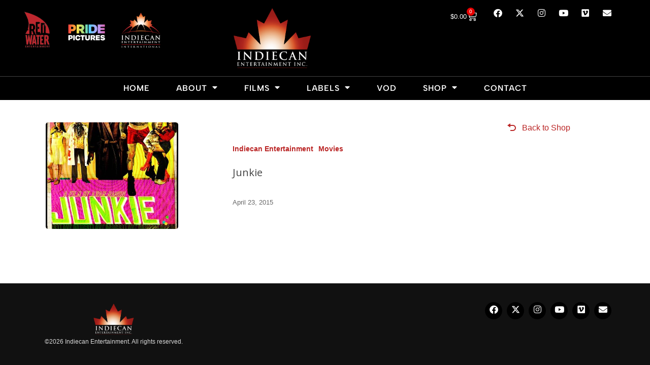

--- FILE ---
content_type: text/html; charset=UTF-8
request_url: https://indiecanent.com/actor/robert-lasardo/
body_size: 20710
content:
<!DOCTYPE html>
<html lang="en-US">
<head>
	<meta charset="UTF-8">
	<meta name="viewport" content="width=device-width, initial-scale=1.0, viewport-fit=cover" />		<meta name='robots' content='index, follow, max-image-preview:large, max-snippet:-1, max-video-preview:-1' />
	<style>img:is([sizes="auto" i], [sizes^="auto," i]) { contain-intrinsic-size: 3000px 1500px }</style>
	
	<!-- This site is optimized with the Yoast SEO plugin v26.5 - https://yoast.com/wordpress/plugins/seo/ -->
	<title>Robert LaSardo Archives - Indiecan Entertainment</title>
	<link rel="canonical" href="https://indiecanent.com/actor/robert-lasardo/" />
	<meta property="og:locale" content="en_US" />
	<meta property="og:type" content="article" />
	<meta property="og:title" content="Robert LaSardo Archives - Indiecan Entertainment" />
	<meta property="og:url" content="https://indiecanent.com/actor/robert-lasardo/" />
	<meta property="og:site_name" content="Indiecan Entertainment" />
	<script type="application/ld+json" class="yoast-schema-graph">{"@context":"https://schema.org","@graph":[{"@type":"CollectionPage","@id":"https://indiecanent.com/actor/robert-lasardo/","url":"https://indiecanent.com/actor/robert-lasardo/","name":"Robert LaSardo Archives - Indiecan Entertainment","isPartOf":{"@id":"https://indiecanent.com/#website"},"primaryImageOfPage":{"@id":"https://indiecanent.com/actor/robert-lasardo/#primaryimage"},"image":{"@id":"https://indiecanent.com/actor/robert-lasardo/#primaryimage"},"thumbnailUrl":"https://indiecanent.com/site/wp-content/uploads/2015/04/Junkie-poster-lowres.jpg","breadcrumb":{"@id":"https://indiecanent.com/actor/robert-lasardo/#breadcrumb"},"inLanguage":"en-US"},{"@type":"ImageObject","inLanguage":"en-US","@id":"https://indiecanent.com/actor/robert-lasardo/#primaryimage","url":"https://indiecanent.com/site/wp-content/uploads/2015/04/Junkie-poster-lowres.jpg","contentUrl":"https://indiecanent.com/site/wp-content/uploads/2015/04/Junkie-poster-lowres.jpg","width":472,"height":680},{"@type":"BreadcrumbList","@id":"https://indiecanent.com/actor/robert-lasardo/#breadcrumb","itemListElement":[{"@type":"ListItem","position":1,"name":"Home","item":"https://indiecanent.com/"},{"@type":"ListItem","position":2,"name":"Robert LaSardo"}]},{"@type":"WebSite","@id":"https://indiecanent.com/#website","url":"https://indiecanent.com/","name":"Indiecan Entertainment","description":"Independent film distribution company in Canada","publisher":{"@id":"https://indiecanent.com/#organization"},"potentialAction":[{"@type":"SearchAction","target":{"@type":"EntryPoint","urlTemplate":"https://indiecanent.com/?s={search_term_string}"},"query-input":{"@type":"PropertyValueSpecification","valueRequired":true,"valueName":"search_term_string"}}],"inLanguage":"en-US"},{"@type":"Organization","@id":"https://indiecanent.com/#organization","name":"Indiecan Entertainment","url":"https://indiecanent.com/","logo":{"@type":"ImageObject","inLanguage":"en-US","@id":"https://indiecanent.com/#/schema/logo/image/","url":"https://indiecanent.com/site/wp-content/uploads/2022/06/logo.jpg","contentUrl":"https://indiecanent.com/site/wp-content/uploads/2022/06/logo.jpg","width":262,"height":190,"caption":"Indiecan Entertainment"},"image":{"@id":"https://indiecanent.com/#/schema/logo/image/"},"sameAs":["https://www.facebook.com/IndiecanEnt/","https://x.com/indiecanent","https://www.instagram.com/indiecanent/","https://vimeo.com/indiecanent","https://www.youtube.com/user/IndiecanEnt"]}]}</script>
	<!-- / Yoast SEO plugin. -->


<link rel='dns-prefetch' href='//fonts.googleapis.com' />
<link rel="alternate" type="application/rss+xml" title="Indiecan Entertainment &raquo; Feed" href="https://indiecanent.com/feed/" />
<link rel="alternate" type="application/rss+xml" title="Indiecan Entertainment &raquo; Comments Feed" href="https://indiecanent.com/comments/feed/" />
<link rel="alternate" type="application/rss+xml" title="Indiecan Entertainment &raquo; Robert LaSardo Actors Feed" href="https://indiecanent.com/actor/robert-lasardo/feed/" />
<script type="text/javascript">
/* <![CDATA[ */
window._wpemojiSettings = {"baseUrl":"https:\/\/s.w.org\/images\/core\/emoji\/16.0.1\/72x72\/","ext":".png","svgUrl":"https:\/\/s.w.org\/images\/core\/emoji\/16.0.1\/svg\/","svgExt":".svg","source":{"concatemoji":"https:\/\/indiecanent.com\/site\/wp-includes\/js\/wp-emoji-release.min.js?ver=6.8.3"}};
/*! This file is auto-generated */
!function(s,n){var o,i,e;function c(e){try{var t={supportTests:e,timestamp:(new Date).valueOf()};sessionStorage.setItem(o,JSON.stringify(t))}catch(e){}}function p(e,t,n){e.clearRect(0,0,e.canvas.width,e.canvas.height),e.fillText(t,0,0);var t=new Uint32Array(e.getImageData(0,0,e.canvas.width,e.canvas.height).data),a=(e.clearRect(0,0,e.canvas.width,e.canvas.height),e.fillText(n,0,0),new Uint32Array(e.getImageData(0,0,e.canvas.width,e.canvas.height).data));return t.every(function(e,t){return e===a[t]})}function u(e,t){e.clearRect(0,0,e.canvas.width,e.canvas.height),e.fillText(t,0,0);for(var n=e.getImageData(16,16,1,1),a=0;a<n.data.length;a++)if(0!==n.data[a])return!1;return!0}function f(e,t,n,a){switch(t){case"flag":return n(e,"\ud83c\udff3\ufe0f\u200d\u26a7\ufe0f","\ud83c\udff3\ufe0f\u200b\u26a7\ufe0f")?!1:!n(e,"\ud83c\udde8\ud83c\uddf6","\ud83c\udde8\u200b\ud83c\uddf6")&&!n(e,"\ud83c\udff4\udb40\udc67\udb40\udc62\udb40\udc65\udb40\udc6e\udb40\udc67\udb40\udc7f","\ud83c\udff4\u200b\udb40\udc67\u200b\udb40\udc62\u200b\udb40\udc65\u200b\udb40\udc6e\u200b\udb40\udc67\u200b\udb40\udc7f");case"emoji":return!a(e,"\ud83e\udedf")}return!1}function g(e,t,n,a){var r="undefined"!=typeof WorkerGlobalScope&&self instanceof WorkerGlobalScope?new OffscreenCanvas(300,150):s.createElement("canvas"),o=r.getContext("2d",{willReadFrequently:!0}),i=(o.textBaseline="top",o.font="600 32px Arial",{});return e.forEach(function(e){i[e]=t(o,e,n,a)}),i}function t(e){var t=s.createElement("script");t.src=e,t.defer=!0,s.head.appendChild(t)}"undefined"!=typeof Promise&&(o="wpEmojiSettingsSupports",i=["flag","emoji"],n.supports={everything:!0,everythingExceptFlag:!0},e=new Promise(function(e){s.addEventListener("DOMContentLoaded",e,{once:!0})}),new Promise(function(t){var n=function(){try{var e=JSON.parse(sessionStorage.getItem(o));if("object"==typeof e&&"number"==typeof e.timestamp&&(new Date).valueOf()<e.timestamp+604800&&"object"==typeof e.supportTests)return e.supportTests}catch(e){}return null}();if(!n){if("undefined"!=typeof Worker&&"undefined"!=typeof OffscreenCanvas&&"undefined"!=typeof URL&&URL.createObjectURL&&"undefined"!=typeof Blob)try{var e="postMessage("+g.toString()+"("+[JSON.stringify(i),f.toString(),p.toString(),u.toString()].join(",")+"));",a=new Blob([e],{type:"text/javascript"}),r=new Worker(URL.createObjectURL(a),{name:"wpTestEmojiSupports"});return void(r.onmessage=function(e){c(n=e.data),r.terminate(),t(n)})}catch(e){}c(n=g(i,f,p,u))}t(n)}).then(function(e){for(var t in e)n.supports[t]=e[t],n.supports.everything=n.supports.everything&&n.supports[t],"flag"!==t&&(n.supports.everythingExceptFlag=n.supports.everythingExceptFlag&&n.supports[t]);n.supports.everythingExceptFlag=n.supports.everythingExceptFlag&&!n.supports.flag,n.DOMReady=!1,n.readyCallback=function(){n.DOMReady=!0}}).then(function(){return e}).then(function(){var e;n.supports.everything||(n.readyCallback(),(e=n.source||{}).concatemoji?t(e.concatemoji):e.wpemoji&&e.twemoji&&(t(e.twemoji),t(e.wpemoji)))}))}((window,document),window._wpemojiSettings);
/* ]]> */
</script>
<link rel='stylesheet' id='wc-price-based-country-frontend-css' href='https://indiecanent.com/site/wp-content/plugins/woocommerce-product-price-based-on-countries/assets/css/frontend.min.css?ver=4.0.8' type='text/css' media='all' />
<link rel='stylesheet' id='sbi_styles-css' href='https://indiecanent.com/site/wp-content/plugins/instagram-feed/css/sbi-styles.min.css?ver=6.9.1' type='text/css' media='all' />
<style id='wp-emoji-styles-inline-css' type='text/css'>

	img.wp-smiley, img.emoji {
		display: inline !important;
		border: none !important;
		box-shadow: none !important;
		height: 1em !important;
		width: 1em !important;
		margin: 0 0.07em !important;
		vertical-align: -0.1em !important;
		background: none !important;
		padding: 0 !important;
	}
</style>
<link rel='stylesheet' id='wp-block-library-css' href='https://indiecanent.com/site/wp-includes/css/dist/block-library/style.min.css?ver=6.8.3' type='text/css' media='all' />
<style id='classic-theme-styles-inline-css' type='text/css'>
/*! This file is auto-generated */
.wp-block-button__link{color:#fff;background-color:#32373c;border-radius:9999px;box-shadow:none;text-decoration:none;padding:calc(.667em + 2px) calc(1.333em + 2px);font-size:1.125em}.wp-block-file__button{background:#32373c;color:#fff;text-decoration:none}
</style>
<style id='global-styles-inline-css' type='text/css'>
:root{--wp--preset--aspect-ratio--square: 1;--wp--preset--aspect-ratio--4-3: 4/3;--wp--preset--aspect-ratio--3-4: 3/4;--wp--preset--aspect-ratio--3-2: 3/2;--wp--preset--aspect-ratio--2-3: 2/3;--wp--preset--aspect-ratio--16-9: 16/9;--wp--preset--aspect-ratio--9-16: 9/16;--wp--preset--color--black: #000000;--wp--preset--color--cyan-bluish-gray: #abb8c3;--wp--preset--color--white: #ffffff;--wp--preset--color--pale-pink: #f78da7;--wp--preset--color--vivid-red: #cf2e2e;--wp--preset--color--luminous-vivid-orange: #ff6900;--wp--preset--color--luminous-vivid-amber: #fcb900;--wp--preset--color--light-green-cyan: #7bdcb5;--wp--preset--color--vivid-green-cyan: #00d084;--wp--preset--color--pale-cyan-blue: #8ed1fc;--wp--preset--color--vivid-cyan-blue: #0693e3;--wp--preset--color--vivid-purple: #9b51e0;--wp--preset--gradient--vivid-cyan-blue-to-vivid-purple: linear-gradient(135deg,rgba(6,147,227,1) 0%,rgb(155,81,224) 100%);--wp--preset--gradient--light-green-cyan-to-vivid-green-cyan: linear-gradient(135deg,rgb(122,220,180) 0%,rgb(0,208,130) 100%);--wp--preset--gradient--luminous-vivid-amber-to-luminous-vivid-orange: linear-gradient(135deg,rgba(252,185,0,1) 0%,rgba(255,105,0,1) 100%);--wp--preset--gradient--luminous-vivid-orange-to-vivid-red: linear-gradient(135deg,rgba(255,105,0,1) 0%,rgb(207,46,46) 100%);--wp--preset--gradient--very-light-gray-to-cyan-bluish-gray: linear-gradient(135deg,rgb(238,238,238) 0%,rgb(169,184,195) 100%);--wp--preset--gradient--cool-to-warm-spectrum: linear-gradient(135deg,rgb(74,234,220) 0%,rgb(151,120,209) 20%,rgb(207,42,186) 40%,rgb(238,44,130) 60%,rgb(251,105,98) 80%,rgb(254,248,76) 100%);--wp--preset--gradient--blush-light-purple: linear-gradient(135deg,rgb(255,206,236) 0%,rgb(152,150,240) 100%);--wp--preset--gradient--blush-bordeaux: linear-gradient(135deg,rgb(254,205,165) 0%,rgb(254,45,45) 50%,rgb(107,0,62) 100%);--wp--preset--gradient--luminous-dusk: linear-gradient(135deg,rgb(255,203,112) 0%,rgb(199,81,192) 50%,rgb(65,88,208) 100%);--wp--preset--gradient--pale-ocean: linear-gradient(135deg,rgb(255,245,203) 0%,rgb(182,227,212) 50%,rgb(51,167,181) 100%);--wp--preset--gradient--electric-grass: linear-gradient(135deg,rgb(202,248,128) 0%,rgb(113,206,126) 100%);--wp--preset--gradient--midnight: linear-gradient(135deg,rgb(2,3,129) 0%,rgb(40,116,252) 100%);--wp--preset--font-size--small: 13px;--wp--preset--font-size--medium: 20px;--wp--preset--font-size--large: 36px;--wp--preset--font-size--x-large: 42px;--wp--preset--spacing--20: 0.44rem;--wp--preset--spacing--30: 0.67rem;--wp--preset--spacing--40: 1rem;--wp--preset--spacing--50: 1.5rem;--wp--preset--spacing--60: 2.25rem;--wp--preset--spacing--70: 3.38rem;--wp--preset--spacing--80: 5.06rem;--wp--preset--shadow--natural: 6px 6px 9px rgba(0, 0, 0, 0.2);--wp--preset--shadow--deep: 12px 12px 50px rgba(0, 0, 0, 0.4);--wp--preset--shadow--sharp: 6px 6px 0px rgba(0, 0, 0, 0.2);--wp--preset--shadow--outlined: 6px 6px 0px -3px rgba(255, 255, 255, 1), 6px 6px rgba(0, 0, 0, 1);--wp--preset--shadow--crisp: 6px 6px 0px rgba(0, 0, 0, 1);}:where(.is-layout-flex){gap: 0.5em;}:where(.is-layout-grid){gap: 0.5em;}body .is-layout-flex{display: flex;}.is-layout-flex{flex-wrap: wrap;align-items: center;}.is-layout-flex > :is(*, div){margin: 0;}body .is-layout-grid{display: grid;}.is-layout-grid > :is(*, div){margin: 0;}:where(.wp-block-columns.is-layout-flex){gap: 2em;}:where(.wp-block-columns.is-layout-grid){gap: 2em;}:where(.wp-block-post-template.is-layout-flex){gap: 1.25em;}:where(.wp-block-post-template.is-layout-grid){gap: 1.25em;}.has-black-color{color: var(--wp--preset--color--black) !important;}.has-cyan-bluish-gray-color{color: var(--wp--preset--color--cyan-bluish-gray) !important;}.has-white-color{color: var(--wp--preset--color--white) !important;}.has-pale-pink-color{color: var(--wp--preset--color--pale-pink) !important;}.has-vivid-red-color{color: var(--wp--preset--color--vivid-red) !important;}.has-luminous-vivid-orange-color{color: var(--wp--preset--color--luminous-vivid-orange) !important;}.has-luminous-vivid-amber-color{color: var(--wp--preset--color--luminous-vivid-amber) !important;}.has-light-green-cyan-color{color: var(--wp--preset--color--light-green-cyan) !important;}.has-vivid-green-cyan-color{color: var(--wp--preset--color--vivid-green-cyan) !important;}.has-pale-cyan-blue-color{color: var(--wp--preset--color--pale-cyan-blue) !important;}.has-vivid-cyan-blue-color{color: var(--wp--preset--color--vivid-cyan-blue) !important;}.has-vivid-purple-color{color: var(--wp--preset--color--vivid-purple) !important;}.has-black-background-color{background-color: var(--wp--preset--color--black) !important;}.has-cyan-bluish-gray-background-color{background-color: var(--wp--preset--color--cyan-bluish-gray) !important;}.has-white-background-color{background-color: var(--wp--preset--color--white) !important;}.has-pale-pink-background-color{background-color: var(--wp--preset--color--pale-pink) !important;}.has-vivid-red-background-color{background-color: var(--wp--preset--color--vivid-red) !important;}.has-luminous-vivid-orange-background-color{background-color: var(--wp--preset--color--luminous-vivid-orange) !important;}.has-luminous-vivid-amber-background-color{background-color: var(--wp--preset--color--luminous-vivid-amber) !important;}.has-light-green-cyan-background-color{background-color: var(--wp--preset--color--light-green-cyan) !important;}.has-vivid-green-cyan-background-color{background-color: var(--wp--preset--color--vivid-green-cyan) !important;}.has-pale-cyan-blue-background-color{background-color: var(--wp--preset--color--pale-cyan-blue) !important;}.has-vivid-cyan-blue-background-color{background-color: var(--wp--preset--color--vivid-cyan-blue) !important;}.has-vivid-purple-background-color{background-color: var(--wp--preset--color--vivid-purple) !important;}.has-black-border-color{border-color: var(--wp--preset--color--black) !important;}.has-cyan-bluish-gray-border-color{border-color: var(--wp--preset--color--cyan-bluish-gray) !important;}.has-white-border-color{border-color: var(--wp--preset--color--white) !important;}.has-pale-pink-border-color{border-color: var(--wp--preset--color--pale-pink) !important;}.has-vivid-red-border-color{border-color: var(--wp--preset--color--vivid-red) !important;}.has-luminous-vivid-orange-border-color{border-color: var(--wp--preset--color--luminous-vivid-orange) !important;}.has-luminous-vivid-amber-border-color{border-color: var(--wp--preset--color--luminous-vivid-amber) !important;}.has-light-green-cyan-border-color{border-color: var(--wp--preset--color--light-green-cyan) !important;}.has-vivid-green-cyan-border-color{border-color: var(--wp--preset--color--vivid-green-cyan) !important;}.has-pale-cyan-blue-border-color{border-color: var(--wp--preset--color--pale-cyan-blue) !important;}.has-vivid-cyan-blue-border-color{border-color: var(--wp--preset--color--vivid-cyan-blue) !important;}.has-vivid-purple-border-color{border-color: var(--wp--preset--color--vivid-purple) !important;}.has-vivid-cyan-blue-to-vivid-purple-gradient-background{background: var(--wp--preset--gradient--vivid-cyan-blue-to-vivid-purple) !important;}.has-light-green-cyan-to-vivid-green-cyan-gradient-background{background: var(--wp--preset--gradient--light-green-cyan-to-vivid-green-cyan) !important;}.has-luminous-vivid-amber-to-luminous-vivid-orange-gradient-background{background: var(--wp--preset--gradient--luminous-vivid-amber-to-luminous-vivid-orange) !important;}.has-luminous-vivid-orange-to-vivid-red-gradient-background{background: var(--wp--preset--gradient--luminous-vivid-orange-to-vivid-red) !important;}.has-very-light-gray-to-cyan-bluish-gray-gradient-background{background: var(--wp--preset--gradient--very-light-gray-to-cyan-bluish-gray) !important;}.has-cool-to-warm-spectrum-gradient-background{background: var(--wp--preset--gradient--cool-to-warm-spectrum) !important;}.has-blush-light-purple-gradient-background{background: var(--wp--preset--gradient--blush-light-purple) !important;}.has-blush-bordeaux-gradient-background{background: var(--wp--preset--gradient--blush-bordeaux) !important;}.has-luminous-dusk-gradient-background{background: var(--wp--preset--gradient--luminous-dusk) !important;}.has-pale-ocean-gradient-background{background: var(--wp--preset--gradient--pale-ocean) !important;}.has-electric-grass-gradient-background{background: var(--wp--preset--gradient--electric-grass) !important;}.has-midnight-gradient-background{background: var(--wp--preset--gradient--midnight) !important;}.has-small-font-size{font-size: var(--wp--preset--font-size--small) !important;}.has-medium-font-size{font-size: var(--wp--preset--font-size--medium) !important;}.has-large-font-size{font-size: var(--wp--preset--font-size--large) !important;}.has-x-large-font-size{font-size: var(--wp--preset--font-size--x-large) !important;}
:where(.wp-block-post-template.is-layout-flex){gap: 1.25em;}:where(.wp-block-post-template.is-layout-grid){gap: 1.25em;}
:where(.wp-block-columns.is-layout-flex){gap: 2em;}:where(.wp-block-columns.is-layout-grid){gap: 2em;}
:root :where(.wp-block-pullquote){font-size: 1.5em;line-height: 1.6;}
</style>
<link rel='stylesheet' id='contact-form-7-css' href='https://indiecanent.com/site/wp-content/plugins/contact-form-7/includes/css/styles.css?ver=6.1.4' type='text/css' media='all' />
<link rel='stylesheet' id='fvp-frontend-css' href='https://indiecanent.com/site/wp-content/plugins/featured-video-plus/styles/frontend.css?ver=2.3.3' type='text/css' media='all' />
<link rel='stylesheet' id='menu-image-css' href='https://indiecanent.com/site/wp-content/plugins/menu-image/includes/css/menu-image.css?ver=3.13' type='text/css' media='all' />
<link rel='stylesheet' id='dashicons-css' href='https://indiecanent.com/site/wp-includes/css/dashicons.min.css?ver=6.8.3' type='text/css' media='all' />
<link rel='stylesheet' id='woocommerce-layout-css' href='https://indiecanent.com/site/wp-content/plugins/woocommerce/assets/css/woocommerce-layout.css?ver=10.3.6' type='text/css' media='all' />
<link rel='stylesheet' id='woocommerce-smallscreen-css' href='https://indiecanent.com/site/wp-content/plugins/woocommerce/assets/css/woocommerce-smallscreen.css?ver=10.3.6' type='text/css' media='only screen and (max-width: 768px)' />
<link rel='stylesheet' id='woocommerce-general-css' href='https://indiecanent.com/site/wp-content/plugins/woocommerce/assets/css/woocommerce.css?ver=10.3.6' type='text/css' media='all' />
<style id='woocommerce-inline-inline-css' type='text/css'>
.woocommerce form .form-row .required { visibility: visible; }
</style>
<link rel='stylesheet' id='wpmoly-css' href='https://indiecanent.com/site/wp-content/plugins/wpmovielibrary/assets/css/public/wpmoly.css?ver=2.1.4.8' type='text/css' media='all' />
<link rel='stylesheet' id='wpmoly-flags-css' href='https://indiecanent.com/site/wp-content/plugins/wpmovielibrary/assets/css/public/wpmoly-flags.css?ver=2.1.4.8' type='text/css' media='all' />
<link rel='stylesheet' id='wpmoly-font-css' href='https://indiecanent.com/site/wp-content/plugins/wpmovielibrary/assets/fonts/wpmovielibrary/style.css?ver=2.1.4.8' type='text/css' media='all' />
<link rel='stylesheet' id='woocommerce-pre-orders-main-css-css' href='https://indiecanent.com/site/wp-content/plugins/pre-orders-for-woocommerce/media/css/main.css?ver=2.3' type='text/css' media='all' />
<link rel='stylesheet' id='gateway-css' href='https://indiecanent.com/site/wp-content/plugins/woocommerce-paypal-payments/modules/ppcp-button/assets/css/gateway.css?ver=3.0.7' type='text/css' media='all' />
<link rel='stylesheet' id='brands-styles-css' href='https://indiecanent.com/site/wp-content/plugins/woocommerce/assets/css/brands.css?ver=10.3.6' type='text/css' media='all' />
<link rel='stylesheet' id='font-awesome-css' href='https://indiecanent.com/site/wp-content/plugins/elementor/assets/lib/font-awesome/css/font-awesome.min.css?ver=4.7.0' type='text/css' media='all' />
<link rel='stylesheet' id='salient-grid-system-css' href='https://indiecanent.com/site/wp-content/themes/salient/css/build/grid-system.css?ver=16.1.2' type='text/css' media='all' />
<link rel='stylesheet' id='main-styles-css' href='https://indiecanent.com/site/wp-content/themes/salient/css/build/style.css?ver=16.1.2' type='text/css' media='all' />
<style id='main-styles-inline-css' type='text/css'>
html:not(.page-trans-loaded) { background-color: #ffffff; }
</style>
<link rel='stylesheet' id='nectar-header-secondary-nav-css' href='https://indiecanent.com/site/wp-content/themes/salient/css/build/header/header-secondary-nav.css?ver=16.1.2' type='text/css' media='all' />
<link rel='stylesheet' id='nectar-cf7-css' href='https://indiecanent.com/site/wp-content/themes/salient/css/build/third-party/cf7.css?ver=16.1.2' type='text/css' media='all' />
<link rel='stylesheet' id='nectar_default_font_open_sans-css' href='https://fonts.googleapis.com/css?family=Open+Sans%3A300%2C400%2C600%2C700&#038;subset=latin%2Clatin-ext' type='text/css' media='all' />
<link rel='stylesheet' id='nectar-blog-standard-featured-left-css' href='https://indiecanent.com/site/wp-content/themes/salient/css/build/blog/standard-featured-left.css?ver=16.1.2' type='text/css' media='all' />
<link rel='stylesheet' id='responsive-css' href='https://indiecanent.com/site/wp-content/themes/salient/css/build/responsive.css?ver=16.1.2' type='text/css' media='all' />
<link rel='stylesheet' id='nectar-product-style-classic-css' href='https://indiecanent.com/site/wp-content/themes/salient/css/build/third-party/woocommerce/product-style-classic.css?ver=16.1.2' type='text/css' media='all' />
<link rel='stylesheet' id='woocommerce-css' href='https://indiecanent.com/site/wp-content/themes/salient/css/build/woocommerce.css?ver=16.1.2' type='text/css' media='all' />
<link rel='stylesheet' id='skin-ascend-css' href='https://indiecanent.com/site/wp-content/themes/salient/css/build/ascend.css?ver=16.1.2' type='text/css' media='all' />
<link rel='stylesheet' id='salient-wp-menu-dynamic-css' href='https://indiecanent.com/site/wp-content/uploads/salient/menu-dynamic.css?ver=71252' type='text/css' media='all' />
<link rel='stylesheet' id='e-animation-fadeInDown-css' href='https://indiecanent.com/site/wp-content/plugins/elementor/assets/lib/animations/styles/fadeInDown.min.css?ver=3.33.3' type='text/css' media='all' />
<link rel='stylesheet' id='elementor-frontend-css' href='https://indiecanent.com/site/wp-content/plugins/elementor/assets/css/frontend.min.css?ver=3.33.3' type='text/css' media='all' />
<link rel='stylesheet' id='widget-image-css' href='https://indiecanent.com/site/wp-content/plugins/elementor/assets/css/widget-image.min.css?ver=3.33.3' type='text/css' media='all' />
<link rel='stylesheet' id='e-animation-fadeIn-css' href='https://indiecanent.com/site/wp-content/plugins/elementor/assets/lib/animations/styles/fadeIn.min.css?ver=3.33.3' type='text/css' media='all' />
<link rel='stylesheet' id='widget-woocommerce-menu-cart-css' href='https://indiecanent.com/site/wp-content/plugins/elementor-pro/assets/css/widget-woocommerce-menu-cart.min.css?ver=3.30.1' type='text/css' media='all' />
<link rel='stylesheet' id='widget-social-icons-css' href='https://indiecanent.com/site/wp-content/plugins/elementor/assets/css/widget-social-icons.min.css?ver=3.33.3' type='text/css' media='all' />
<link rel='stylesheet' id='e-apple-webkit-css' href='https://indiecanent.com/site/wp-content/plugins/elementor/assets/css/conditionals/apple-webkit.min.css?ver=3.33.3' type='text/css' media='all' />
<link rel='stylesheet' id='widget-nav-menu-css' href='https://indiecanent.com/site/wp-content/plugins/elementor-pro/assets/css/widget-nav-menu.min.css?ver=3.30.1' type='text/css' media='all' />
<link rel='stylesheet' id='elementor-icons-css' href='https://indiecanent.com/site/wp-content/plugins/elementor/assets/lib/eicons/css/elementor-icons.min.css?ver=5.44.0' type='text/css' media='all' />
<link rel='stylesheet' id='elementor-post-8892-css' href='https://indiecanent.com/site/wp-content/uploads/elementor/css/post-8892.css?ver=1768339890' type='text/css' media='all' />
<link rel='stylesheet' id='sbistyles-css' href='https://indiecanent.com/site/wp-content/plugins/instagram-feed/css/sbi-styles.min.css?ver=6.9.1' type='text/css' media='all' />
<link rel='stylesheet' id='elementor-post-10483-css' href='https://indiecanent.com/site/wp-content/uploads/elementor/css/post-10483.css?ver=1768339890' type='text/css' media='all' />
<link rel='stylesheet' id='elementor-post-10506-css' href='https://indiecanent.com/site/wp-content/uploads/elementor/css/post-10506.css?ver=1768339890' type='text/css' media='all' />
<link rel='stylesheet' id='slb_core-css' href='https://indiecanent.com/site/wp-content/plugins/simple-lightbox/client/css/app.css?ver=2.9.4' type='text/css' media='all' />
<link rel='stylesheet' id='dynamic-css-css' href='https://indiecanent.com/site/wp-content/themes/salient/css/salient-dynamic-styles.css?ver=31861' type='text/css' media='all' />
<style id='dynamic-css-inline-css' type='text/css'>
@media only screen and (min-width:1000px){body #ajax-content-wrap.no-scroll{min-height:calc(100vh - 234px);height:calc(100vh - 234px)!important;}}@media only screen and (min-width:1000px){#page-header-wrap.fullscreen-header,#page-header-wrap.fullscreen-header #page-header-bg,html:not(.nectar-box-roll-loaded) .nectar-box-roll > #page-header-bg.fullscreen-header,.nectar_fullscreen_zoom_recent_projects,#nectar_fullscreen_rows:not(.afterLoaded) > div{height:calc(100vh - 233px);}.wpb_row.vc_row-o-full-height.top-level,.wpb_row.vc_row-o-full-height.top-level > .col.span_12{min-height:calc(100vh - 233px);}html:not(.nectar-box-roll-loaded) .nectar-box-roll > #page-header-bg.fullscreen-header{top:234px;}.nectar-slider-wrap[data-fullscreen="true"]:not(.loaded),.nectar-slider-wrap[data-fullscreen="true"]:not(.loaded) .swiper-container{height:calc(100vh - 232px)!important;}.admin-bar .nectar-slider-wrap[data-fullscreen="true"]:not(.loaded),.admin-bar .nectar-slider-wrap[data-fullscreen="true"]:not(.loaded) .swiper-container{height:calc(100vh - 232px - 32px)!important;}}.admin-bar[class*="page-template-template-no-header"] .wpb_row.vc_row-o-full-height.top-level,.admin-bar[class*="page-template-template-no-header"] .wpb_row.vc_row-o-full-height.top-level > .col.span_12{min-height:calc(100vh - 32px);}body[class*="page-template-template-no-header"] .wpb_row.vc_row-o-full-height.top-level,body[class*="page-template-template-no-header"] .wpb_row.vc_row-o-full-height.top-level > .col.span_12{min-height:100vh;}@media only screen and (max-width:999px){.using-mobile-browser #nectar_fullscreen_rows:not(.afterLoaded):not([data-mobile-disable="on"]) > div{height:calc(100vh - 126px);}.using-mobile-browser .wpb_row.vc_row-o-full-height.top-level,.using-mobile-browser .wpb_row.vc_row-o-full-height.top-level > .col.span_12,[data-permanent-transparent="1"].using-mobile-browser .wpb_row.vc_row-o-full-height.top-level,[data-permanent-transparent="1"].using-mobile-browser .wpb_row.vc_row-o-full-height.top-level > .col.span_12{min-height:calc(100vh - 126px);}html:not(.nectar-box-roll-loaded) .nectar-box-roll > #page-header-bg.fullscreen-header,.nectar_fullscreen_zoom_recent_projects,.nectar-slider-wrap[data-fullscreen="true"]:not(.loaded),.nectar-slider-wrap[data-fullscreen="true"]:not(.loaded) .swiper-container,#nectar_fullscreen_rows:not(.afterLoaded):not([data-mobile-disable="on"]) > div{height:calc(100vh - 73px);}.wpb_row.vc_row-o-full-height.top-level,.wpb_row.vc_row-o-full-height.top-level > .col.span_12{min-height:calc(100vh - 73px);}body[data-transparent-header="false"] #ajax-content-wrap.no-scroll{min-height:calc(100vh - 73px);height:calc(100vh - 73px);}}.post-type-archive-product.woocommerce .container-wrap,.tax-product_cat.woocommerce .container-wrap{background-color:#ffffff;}.woocommerce.single-product #single-meta{position:relative!important;top:0!important;margin:0;left:8px;height:auto;}.woocommerce.single-product #single-meta:after{display:block;content:" ";clear:both;height:1px;}.woocommerce ul.products li.product.material,.woocommerce-page ul.products li.product.material{background-color:#ffffff;}.woocommerce ul.products li.product.minimal .product-wrap,.woocommerce ul.products li.product.minimal .background-color-expand,.woocommerce-page ul.products li.product.minimal .product-wrap,.woocommerce-page ul.products li.product.minimal .background-color-expand{background-color:#ffffff;}.screen-reader-text,.nectar-skip-to-content:not(:focus){border:0;clip:rect(1px,1px,1px,1px);clip-path:inset(50%);height:1px;margin:-1px;overflow:hidden;padding:0;position:absolute!important;width:1px;word-wrap:normal!important;}.row .col img:not([srcset]){width:auto;}.row .col img.img-with-animation.nectar-lazy:not([srcset]){width:100%;}
i.fa.fa-twitter:before {
    content: "\e918" !important;
}
</style>
<link rel='stylesheet' id='salient-child-style-css' href='https://indiecanent.com/site/wp-content/themes/salient-child/style.css?ver=16.1.2' type='text/css' media='all' />
<link rel='stylesheet' id='tmmp-css' href='https://indiecanent.com/site/wp-content/plugins/team-members-pro/inc/css/tmm_style.css?ver=6.8.3' type='text/css' media='all' />
<link rel='stylesheet' id='redux-google-fonts-salient_redux-css' href='https://fonts.googleapis.com/css?family=Roboto+Condensed%3A400%7CArbutus+Slab%3A400&#038;subset=latin%2Clatin-ext&#038;ver=1741636221' type='text/css' media='all' />
<link rel='stylesheet' id='wp-add-custom-css-css' href='https://indiecanent.com?display_custom_css=css&#038;ver=6.8.3' type='text/css' media='all' />
<link rel='stylesheet' id='elementor-gf-local-roboto-css' href='https://indiecanent.com/site/wp-content/uploads/elementor/google-fonts/css/roboto.css?ver=1745457341' type='text/css' media='all' />
<link rel='stylesheet' id='elementor-gf-local-robotoslab-css' href='https://indiecanent.com/site/wp-content/uploads/elementor/google-fonts/css/robotoslab.css?ver=1745457347' type='text/css' media='all' />
<link rel='stylesheet' id='elementor-gf-local-manrope-css' href='https://indiecanent.com/site/wp-content/uploads/elementor/google-fonts/css/manrope.css?ver=1745457350' type='text/css' media='all' />
<link rel='stylesheet' id='elementor-gf-local-albertsans-css' href='https://indiecanent.com/site/wp-content/uploads/elementor/google-fonts/css/albertsans.css?ver=1745457354' type='text/css' media='all' />
<link rel='stylesheet' id='elementor-icons-shared-0-css' href='https://indiecanent.com/site/wp-content/plugins/elementor/assets/lib/font-awesome/css/fontawesome.min.css?ver=5.15.3' type='text/css' media='all' />
<link rel='stylesheet' id='elementor-icons-fa-brands-css' href='https://indiecanent.com/site/wp-content/plugins/elementor/assets/lib/font-awesome/css/brands.min.css?ver=5.15.3' type='text/css' media='all' />
<link rel='stylesheet' id='elementor-icons-fa-solid-css' href='https://indiecanent.com/site/wp-content/plugins/elementor/assets/lib/font-awesome/css/solid.min.css?ver=5.15.3' type='text/css' media='all' />
<link rel='stylesheet' id='csshero-main-stylesheet-css' href='https://indiecanent.com/site/wp-content/uploads/2025/10/csshero-static-style-salient-child-theme.css?ver=112' type='text/css' media='all' />
<script type="text/javascript" src="https://indiecanent.com/site/wp-includes/js/jquery/jquery.min.js?ver=3.7.1" id="jquery-core-js"></script>
<script type="text/javascript" src="https://indiecanent.com/site/wp-includes/js/jquery/jquery-migrate.min.js?ver=3.4.1" id="jquery-migrate-js"></script>
<script type="text/javascript" id="jquery-js-after">
/* <![CDATA[ */
if (typeof (window.wpfReadyList) == "undefined") {
			var v = jQuery.fn.jquery;
			if (v && parseInt(v) >= 3 && window.self === window.top) {
				var readyList=[];
				window.originalReadyMethod = jQuery.fn.ready;
				jQuery.fn.ready = function(){
					if(arguments.length && arguments.length > 0 && typeof arguments[0] === "function") {
						readyList.push({"c": this, "a": arguments});
					}
					return window.originalReadyMethod.apply( this, arguments );
				};
				window.wpfReadyList = readyList;
			}}
/* ]]> */
</script>
<script type="text/javascript" src="https://indiecanent.com/site/wp-content/plugins/canada-post-woocommerce-shipping-premium/resources/js/front-end.js?ver=6.8.3" id="ph-canada-post-front-end-js"></script>
<script type="text/javascript" src="https://indiecanent.com/site/wp-content/plugins/featured-video-plus/js/jquery.fitvids.min.js?ver=master-2015-08" id="jquery.fitvids-js"></script>
<script type="text/javascript" id="fvp-frontend-js-extra">
/* <![CDATA[ */
var fvpdata = {"ajaxurl":"https:\/\/indiecanent.com\/site\/wp-admin\/admin-ajax.php","nonce":"44edd620d4","fitvids":"1","dynamic":"","overlay":"","opacity":"0.75","color":"b","width":"640"};
/* ]]> */
</script>
<script type="text/javascript" src="https://indiecanent.com/site/wp-content/plugins/featured-video-plus/js/frontend.min.js?ver=2.3.3" id="fvp-frontend-js"></script>
<script type="text/javascript" src="https://indiecanent.com/site/wp-content/plugins/woocommerce/assets/js/jquery-blockui/jquery.blockUI.min.js?ver=2.7.0-wc.10.3.6" id="wc-jquery-blockui-js" defer="defer" data-wp-strategy="defer"></script>
<script type="text/javascript" id="wc-add-to-cart-js-extra">
/* <![CDATA[ */
var wc_add_to_cart_params = {"ajax_url":"\/site\/wp-admin\/admin-ajax.php","wc_ajax_url":"\/?wc-ajax=%%endpoint%%","i18n_view_cart":"View cart","cart_url":"https:\/\/indiecanent.com\/cart\/","is_cart":"","cart_redirect_after_add":"no"};
/* ]]> */
</script>
<script type="text/javascript" src="https://indiecanent.com/site/wp-content/plugins/woocommerce/assets/js/frontend/add-to-cart.min.js?ver=10.3.6" id="wc-add-to-cart-js" defer="defer" data-wp-strategy="defer"></script>
<script type="text/javascript" src="https://indiecanent.com/site/wp-content/plugins/woocommerce/assets/js/js-cookie/js.cookie.min.js?ver=2.1.4-wc.10.3.6" id="wc-js-cookie-js" defer="defer" data-wp-strategy="defer"></script>
<script type="text/javascript" id="woocommerce-js-extra">
/* <![CDATA[ */
var woocommerce_params = {"ajax_url":"\/site\/wp-admin\/admin-ajax.php","wc_ajax_url":"\/?wc-ajax=%%endpoint%%","i18n_password_show":"Show password","i18n_password_hide":"Hide password"};
/* ]]> */
</script>
<script type="text/javascript" src="https://indiecanent.com/site/wp-content/plugins/woocommerce/assets/js/frontend/woocommerce.min.js?ver=10.3.6" id="woocommerce-js" defer="defer" data-wp-strategy="defer"></script>
<script type="text/javascript" src="https://indiecanent.com/site/wp-content/plugins/team-members-pro/inc/js/tmm.min.js?ver=6.8.3" id="tmmp-js"></script>
<script></script><link rel="https://api.w.org/" href="https://indiecanent.com/wp-json/" /><link rel="EditURI" type="application/rsd+xml" title="RSD" href="https://indiecanent.com/site/xmlrpc.php?rsd" />
<meta name="generator" content="Indiecan Entertainment 2.0 - https://www.indiecanent.com" />
<style type="text/css">
			.aiovg-player {
				display: block;
				position: relative;
				border-radius: 3px;
				padding-bottom: 56.25%;
				width: 100%;
				height: 0;	
				overflow: hidden;
			}
			
			.aiovg-player iframe,
			.aiovg-player .video-js,
			.aiovg-player .plyr {
				--plyr-color-main: #00b2ff;
				position: absolute;
				inset: 0;	
				margin: 0;
				padding: 0;
				width: 100%;
				height: 100%;
			}
		</style><!-- Start Fluid Video Embeds Style Tag -->
<style type="text/css">
/* Fluid Video Embeds */
.fve-video-wrapper {
    position: relative;
    overflow: hidden;
    height: 0;
    background-color: transparent;
    padding-bottom: 56.25%;
    margin: 0.5em 0;
}
.fve-video-wrapper iframe,
.fve-video-wrapper object,
.fve-video-wrapper embed {
    position: absolute;
    display: block;
    top: 0;
    left: 0;
    width: 100%;
    height: 100%;
}
.fve-video-wrapper a.hyperlink-image {
    position: relative;
    display: none;
}
.fve-video-wrapper a.hyperlink-image img {
    position: relative;
    z-index: 2;
    width: 100%;
}
.fve-video-wrapper a.hyperlink-image .fve-play-button {
    position: absolute;
    left: 35%;
    top: 35%;
    right: 35%;
    bottom: 35%;
    z-index: 3;
    background-color: rgba(40, 40, 40, 0.75);
    background-size: 100% 100%;
    border-radius: 10px;
}
.fve-video-wrapper a.hyperlink-image:hover .fve-play-button {
    background-color: rgba(0, 0, 0, 0.85);
}
@media screen and (max-device-width: 768px) {
    .fve-video-wrapper iframe, .fve-video-wrapper object, .fve-video-wrapper embed { display: none; }
    .fve-video-wrapper a.hyperlink-image { display: block; }
}
</style>
<!-- End Fluid Video Embeds Style Tag -->

		<!-- GA Google Analytics @ https://m0n.co/ga -->
		<script>
			(function(i,s,o,g,r,a,m){i['GoogleAnalyticsObject']=r;i[r]=i[r]||function(){
			(i[r].q=i[r].q||[]).push(arguments)},i[r].l=1*new Date();a=s.createElement(o),
			m=s.getElementsByTagName(o)[0];a.async=1;a.src=g;m.parentNode.insertBefore(a,m)
			})(window,document,'script','https://www.google-analytics.com/analytics.js','ga');
			ga('create', 'G-MG0JRMW9L6', 'auto');
			ga('set', 'forceSSL', true);
			ga('send', 'pageview');
		</script>

	<!-- Global site tag (gtag.js) - Google Analytics -->
<script async src="https://www.googletagmanager.com/gtag/js?id=G-MG0JRMW9L6"></script>
<script>
  window.dataLayer = window.dataLayer || [];
  function gtag(){dataLayer.push(arguments);}
  gtag('js', new Date());

  gtag('config', 'G-MG0JRMW9L6');
</script><style type="text/css" id="branda-admin-bar-logo">
body #wpadminbar #wp-admin-bar-wp-logo > .ab-item {
	background-image: url(https://indiecanent.com/site/wp-content/uploads/2022/02/logo_indiecan_redwater-1.png);
	background-repeat: no-repeat;
	background-position: 50%;
	background-size: 80%;
}
body #wpadminbar #wp-admin-bar-wp-logo > .ab-item .ab-icon:before {
	content: " ";
}
</style>
<script type="text/javascript"> var root = document.getElementsByTagName( "html" )[0]; root.setAttribute( "class", "js" ); </script>	<noscript><style>.woocommerce-product-gallery{ opacity: 1 !important; }</style></noscript>
	<meta name="generator" content="Elementor 3.33.3; features: additional_custom_breakpoints; settings: css_print_method-external, google_font-enabled, font_display-auto">
			<style>
				.e-con.e-parent:nth-of-type(n+4):not(.e-lazyloaded):not(.e-no-lazyload),
				.e-con.e-parent:nth-of-type(n+4):not(.e-lazyloaded):not(.e-no-lazyload) * {
					background-image: none !important;
				}
				@media screen and (max-height: 1024px) {
					.e-con.e-parent:nth-of-type(n+3):not(.e-lazyloaded):not(.e-no-lazyload),
					.e-con.e-parent:nth-of-type(n+3):not(.e-lazyloaded):not(.e-no-lazyload) * {
						background-image: none !important;
					}
				}
				@media screen and (max-height: 640px) {
					.e-con.e-parent:nth-of-type(n+2):not(.e-lazyloaded):not(.e-no-lazyload),
					.e-con.e-parent:nth-of-type(n+2):not(.e-lazyloaded):not(.e-no-lazyload) * {
						background-image: none !important;
					}
				}
			</style>
			<meta name="generator" content="Powered by WPBakery Page Builder - drag and drop page builder for WordPress."/>
<link rel="icon" href="https://indiecanent.com/site/wp-content/uploads/2021/06/cropped-favicon-32x32.png" sizes="32x32" />
<link rel="icon" href="https://indiecanent.com/site/wp-content/uploads/2021/06/cropped-favicon-192x192.png" sizes="192x192" />
<link rel="apple-touch-icon" href="https://indiecanent.com/site/wp-content/uploads/2021/06/cropped-favicon-180x180.png" />
<meta name="msapplication-TileImage" content="https://indiecanent.com/site/wp-content/uploads/2021/06/cropped-favicon-270x270.png" />
		<style type="text/css" id="wp-custom-css">
			.woocommerce .woocommerce-breadcrumb { 
   display: none !important;
}

p#breadcrumbs {
    display: none !important;
}

.related.products {
display: none;
}
		</style>
		<noscript><style> .wpb_animate_when_almost_visible { opacity: 1; }</style></noscript></head>
<body class="archive tax-actor term-robert-lasardo term-246 wp-theme-salient wp-child-theme-salient-child theme-salient woocommerce-no-js ascend wpb-js-composer js-comp-ver-7.1 vc_responsive elementor-default elementor-kit-8892">
		<div data-elementor-type="header" data-elementor-id="10483" class="elementor elementor-10483 elementor-location-header" data-elementor-post-type="elementor_library">
			<div class="elementor-element elementor-element-367edf0 e-con-full e-flex e-con e-parent" data-id="367edf0" data-element_type="container" data-settings="{&quot;background_background&quot;:&quot;classic&quot;}">
		<div class="elementor-element elementor-element-b356185 e-con-full elementor-hidden-mobile e-flex e-con e-child" data-id="b356185" data-element_type="container">
		<div class="elementor-element elementor-element-fc1514c e-con-full e-flex e-con e-child" data-id="fc1514c" data-element_type="container" data-settings="{&quot;animation&quot;:&quot;none&quot;}">
		<div class="elementor-element elementor-element-1a41b1a e-con-full e-flex e-con e-child" data-id="1a41b1a" data-element_type="container">
				<div class="elementor-element elementor-element-b812154 elementor-invisible elementor-widget elementor-widget-image" data-id="b812154" data-element_type="widget" data-settings="{&quot;_animation&quot;:&quot;fadeInDown&quot;,&quot;_animation_delay&quot;:20}" data-widget_type="image.default">
				<div class="elementor-widget-container">
																<a href="https://indiecanent.com/red-water-entertainment/">
							<img width="100" height="114" src="https://indiecanent.com/site/wp-content/uploads/2024/08/red_water_icon.png" class="attachment-large size-large wp-image-10479" alt="" srcset="https://indiecanent.com/site/wp-content/uploads/2024/08/red_water_icon.png 100w, https://indiecanent.com/site/wp-content/uploads/2024/08/red_water_icon-26x30.png 26w" sizes="(max-width: 100px) 100vw, 100px" />								</a>
															</div>
				</div>
				</div>
		<div class="elementor-element elementor-element-6df5964 e-con-full e-flex e-con e-child" data-id="6df5964" data-element_type="container">
				<div class="elementor-element elementor-element-d88562c elementor-invisible elementor-widget elementor-widget-image" data-id="d88562c" data-element_type="widget" data-settings="{&quot;_animation&quot;:&quot;fadeInDown&quot;,&quot;_animation_delay&quot;:100}" data-widget_type="image.default">
				<div class="elementor-widget-container">
																<a href="https://indiecanent.com/pride-pictures/">
							<img fetchpriority="high" width="1024" height="1024" src="https://indiecanent.com/site/wp-content/uploads/2024/08/PridePictures_FinalLogo_Rainbow-1024x1024.png" class="attachment-large size-large wp-image-10480" alt="" srcset="https://indiecanent.com/site/wp-content/uploads/2024/08/PridePictures_FinalLogo_Rainbow-1024x1024.png 1024w, https://indiecanent.com/site/wp-content/uploads/2024/08/PridePictures_FinalLogo_Rainbow-300x300.png 300w, https://indiecanent.com/site/wp-content/uploads/2024/08/PridePictures_FinalLogo_Rainbow-150x150.png 150w, https://indiecanent.com/site/wp-content/uploads/2024/08/PridePictures_FinalLogo_Rainbow-768x768.png 768w, https://indiecanent.com/site/wp-content/uploads/2024/08/PridePictures_FinalLogo_Rainbow-1536x1536.png 1536w, https://indiecanent.com/site/wp-content/uploads/2024/08/PridePictures_FinalLogo_Rainbow-2048x2048.png 2048w, https://indiecanent.com/site/wp-content/uploads/2024/08/PridePictures_FinalLogo_Rainbow-140x140.png 140w, https://indiecanent.com/site/wp-content/uploads/2024/08/PridePictures_FinalLogo_Rainbow-100x100.png 100w, https://indiecanent.com/site/wp-content/uploads/2024/08/PridePictures_FinalLogo_Rainbow-500x500.png 500w, https://indiecanent.com/site/wp-content/uploads/2024/08/PridePictures_FinalLogo_Rainbow-350x350.png 350w, https://indiecanent.com/site/wp-content/uploads/2024/08/PridePictures_FinalLogo_Rainbow-1000x1000.png 1000w, https://indiecanent.com/site/wp-content/uploads/2024/08/PridePictures_FinalLogo_Rainbow-800x800.png 800w, https://indiecanent.com/site/wp-content/uploads/2024/08/PridePictures_FinalLogo_Rainbow-30x30.png 30w, https://indiecanent.com/site/wp-content/uploads/2024/08/PridePictures_FinalLogo_Rainbow-330x330.png 330w, https://indiecanent.com/site/wp-content/uploads/2024/08/PridePictures_FinalLogo_Rainbow-600x600.png 600w" sizes="(max-width: 1024px) 100vw, 1024px" />								</a>
															</div>
				</div>
				</div>
		<div class="elementor-element elementor-element-0a9d56d e-con-full e-flex e-con e-child" data-id="0a9d56d" data-element_type="container">
				<div class="elementor-element elementor-element-9d3021e elementor-invisible elementor-widget elementor-widget-image" data-id="9d3021e" data-element_type="widget" data-settings="{&quot;_animation&quot;:&quot;fadeInDown&quot;,&quot;_animation_delay&quot;:200}" data-widget_type="image.default">
				<div class="elementor-widget-container">
																<a href="https://indiecanent.com/indiecan-international/">
							<img width="500" height="456" src="https://indiecanent.com/site/wp-content/uploads/2024/08/Indiecan_Intl_Logo.png" class="attachment-large size-large wp-image-10481" alt="" srcset="https://indiecanent.com/site/wp-content/uploads/2024/08/Indiecan_Intl_Logo.png 500w, https://indiecanent.com/site/wp-content/uploads/2024/08/Indiecan_Intl_Logo-300x274.png 300w, https://indiecanent.com/site/wp-content/uploads/2024/08/Indiecan_Intl_Logo-33x30.png 33w, https://indiecanent.com/site/wp-content/uploads/2024/08/Indiecan_Intl_Logo-330x301.png 330w, https://indiecanent.com/site/wp-content/uploads/2024/08/Indiecan_Intl_Logo-150x137.png 150w" sizes="(max-width: 500px) 100vw, 500px" />								</a>
															</div>
				</div>
				</div>
				</div>
				</div>
		<div class="elementor-element elementor-element-de74bfb e-con-full e-flex e-con e-child" data-id="de74bfb" data-element_type="container">
				<div class="elementor-element elementor-element-0ea6c70 elementor-widget__width-initial elementor-invisible elementor-widget elementor-widget-image" data-id="0ea6c70" data-element_type="widget" data-settings="{&quot;_animation&quot;:&quot;fadeIn&quot;}" data-widget_type="image.default">
				<div class="elementor-widget-container">
																<a href="https://indiecanent.com">
							<img loading="lazy" width="1001" height="731" src="https://indiecanent.com/site/wp-content/uploads/2024/08/ie_logo_1000.png" class="attachment-large size-large wp-image-10482" alt="" srcset="https://indiecanent.com/site/wp-content/uploads/2024/08/ie_logo_1000.png 1001w, https://indiecanent.com/site/wp-content/uploads/2024/08/ie_logo_1000-300x219.png 300w, https://indiecanent.com/site/wp-content/uploads/2024/08/ie_logo_1000-768x561.png 768w, https://indiecanent.com/site/wp-content/uploads/2024/08/ie_logo_1000-41x30.png 41w, https://indiecanent.com/site/wp-content/uploads/2024/08/ie_logo_1000-330x241.png 330w, https://indiecanent.com/site/wp-content/uploads/2024/08/ie_logo_1000-600x438.png 600w, https://indiecanent.com/site/wp-content/uploads/2024/08/ie_logo_1000-150x110.png 150w" sizes="(max-width: 1001px) 100vw, 1001px" />								</a>
															</div>
				</div>
				</div>
		<div class="elementor-element elementor-element-1234950 e-con-full e-flex e-con e-child" data-id="1234950" data-element_type="container">
		<div class="elementor-element elementor-element-c36447d e-con-full elementor-hidden-desktop elementor-hidden-tablet e-flex e-con e-child" data-id="c36447d" data-element_type="container">
				<div class="elementor-element elementor-element-b6febf3 elementor-widget elementor-widget-image" data-id="b6febf3" data-element_type="widget" data-widget_type="image.default">
				<div class="elementor-widget-container">
																<a href="https://indiecanent.com/red-water-entertainment/">
							<img loading="lazy" width="100" height="114" src="https://indiecanent.com/site/wp-content/uploads/2024/08/red_water_icon.png" class="attachment-medium size-medium wp-image-10479" alt="" srcset="https://indiecanent.com/site/wp-content/uploads/2024/08/red_water_icon.png 100w, https://indiecanent.com/site/wp-content/uploads/2024/08/red_water_icon-26x30.png 26w" sizes="(max-width: 100px) 100vw, 100px" />								</a>
															</div>
				</div>
				<div class="elementor-element elementor-element-e49e0a7 elementor-widget elementor-widget-image" data-id="e49e0a7" data-element_type="widget" data-widget_type="image.default">
				<div class="elementor-widget-container">
																<a href="https://indiecanent.com/pride-pictures/">
							<img loading="lazy" width="300" height="300" src="https://indiecanent.com/site/wp-content/uploads/2024/08/PridePictures_FinalLogo_Rainbow-300x300.png" class="attachment-medium size-medium wp-image-10480" alt="" srcset="https://indiecanent.com/site/wp-content/uploads/2024/08/PridePictures_FinalLogo_Rainbow-300x300.png 300w, https://indiecanent.com/site/wp-content/uploads/2024/08/PridePictures_FinalLogo_Rainbow-1024x1024.png 1024w, https://indiecanent.com/site/wp-content/uploads/2024/08/PridePictures_FinalLogo_Rainbow-150x150.png 150w, https://indiecanent.com/site/wp-content/uploads/2024/08/PridePictures_FinalLogo_Rainbow-768x768.png 768w, https://indiecanent.com/site/wp-content/uploads/2024/08/PridePictures_FinalLogo_Rainbow-1536x1536.png 1536w, https://indiecanent.com/site/wp-content/uploads/2024/08/PridePictures_FinalLogo_Rainbow-2048x2048.png 2048w, https://indiecanent.com/site/wp-content/uploads/2024/08/PridePictures_FinalLogo_Rainbow-140x140.png 140w, https://indiecanent.com/site/wp-content/uploads/2024/08/PridePictures_FinalLogo_Rainbow-100x100.png 100w, https://indiecanent.com/site/wp-content/uploads/2024/08/PridePictures_FinalLogo_Rainbow-500x500.png 500w, https://indiecanent.com/site/wp-content/uploads/2024/08/PridePictures_FinalLogo_Rainbow-350x350.png 350w, https://indiecanent.com/site/wp-content/uploads/2024/08/PridePictures_FinalLogo_Rainbow-1000x1000.png 1000w, https://indiecanent.com/site/wp-content/uploads/2024/08/PridePictures_FinalLogo_Rainbow-800x800.png 800w, https://indiecanent.com/site/wp-content/uploads/2024/08/PridePictures_FinalLogo_Rainbow-30x30.png 30w, https://indiecanent.com/site/wp-content/uploads/2024/08/PridePictures_FinalLogo_Rainbow-330x330.png 330w, https://indiecanent.com/site/wp-content/uploads/2024/08/PridePictures_FinalLogo_Rainbow-600x600.png 600w" sizes="(max-width: 300px) 100vw, 300px" />								</a>
															</div>
				</div>
				<div class="elementor-element elementor-element-0288e4c elementor-widget elementor-widget-image" data-id="0288e4c" data-element_type="widget" data-widget_type="image.default">
				<div class="elementor-widget-container">
																<a href="https://indiecanent.com/indiecan-international/">
							<img loading="lazy" width="300" height="274" src="https://indiecanent.com/site/wp-content/uploads/2024/08/Indiecan_Intl_Logo-300x274.png" class="attachment-medium size-medium wp-image-10481" alt="" srcset="https://indiecanent.com/site/wp-content/uploads/2024/08/Indiecan_Intl_Logo-300x274.png 300w, https://indiecanent.com/site/wp-content/uploads/2024/08/Indiecan_Intl_Logo-33x30.png 33w, https://indiecanent.com/site/wp-content/uploads/2024/08/Indiecan_Intl_Logo-330x301.png 330w, https://indiecanent.com/site/wp-content/uploads/2024/08/Indiecan_Intl_Logo-150x137.png 150w, https://indiecanent.com/site/wp-content/uploads/2024/08/Indiecan_Intl_Logo.png 500w" sizes="(max-width: 300px) 100vw, 300px" />								</a>
															</div>
				</div>
				</div>
				<div class="elementor-element elementor-element-967947a elementor-hidden-tablet elementor-hidden-mobile toggle-icon--cart-medium elementor-menu-cart--items-indicator-bubble elementor-menu-cart--show-subtotal-yes elementor-menu-cart--cart-type-side-cart elementor-menu-cart--show-remove-button-yes elementor-widget elementor-widget-woocommerce-menu-cart" data-id="967947a" data-element_type="widget" data-settings="{&quot;cart_type&quot;:&quot;side-cart&quot;,&quot;open_cart&quot;:&quot;click&quot;,&quot;automatically_open_cart&quot;:&quot;no&quot;}" data-widget_type="woocommerce-menu-cart.default">
				<div class="elementor-widget-container">
							<div class="elementor-menu-cart__wrapper">
							<div class="elementor-menu-cart__toggle_wrapper">
					<div class="elementor-menu-cart__container elementor-lightbox" aria-hidden="true">
						<div class="elementor-menu-cart__main" aria-hidden="true">
									<div class="elementor-menu-cart__close-button">
					</div>
									<div class="widget_shopping_cart_content">
															</div>
						</div>
					</div>
							<div class="elementor-menu-cart__toggle elementor-button-wrapper">
			<a id="elementor-menu-cart__toggle_button" href="#" class="elementor-menu-cart__toggle_button elementor-button elementor-size-sm" aria-expanded="false">
				<span class="elementor-button-text"><span class="woocommerce-Price-amount amount"><bdi><span class="woocommerce-Price-currencySymbol">&#36;</span>0.00</bdi></span></span>
				<span class="elementor-button-icon">
					<span class="elementor-button-icon-qty" data-counter="0">0</span>
					<i class="eicon-cart-medium"></i>					<span class="elementor-screen-only">Cart</span>
				</span>
			</a>
		</div>
						</div>
					</div> <!-- close elementor-menu-cart__wrapper -->
						</div>
				</div>
				<div class="elementor-element elementor-element-24be904 elementor-shape-circle elementor-grid-tablet-0 elementor-grid-0 e-grid-align-center elementor-widget elementor-widget-global elementor-global-10528 elementor-widget-social-icons" data-id="24be904" data-element_type="widget" data-widget_type="social-icons.default">
				<div class="elementor-widget-container">
							<div class="elementor-social-icons-wrapper elementor-grid" role="list">
							<span class="elementor-grid-item" role="listitem">
					<a class="elementor-icon elementor-social-icon elementor-social-icon-facebook elementor-repeater-item-3a8eb80" href="https://www.facebook.com/IndiecanEnt/" target="_blank">
						<span class="elementor-screen-only">Facebook</span>
						<i aria-hidden="true" class="fab fa-facebook"></i>					</a>
				</span>
							<span class="elementor-grid-item" role="listitem">
					<a class="elementor-icon elementor-social-icon elementor-social-icon-x-twitter elementor-repeater-item-410bcca" href="http://x.com/indiecanent" target="_blank">
						<span class="elementor-screen-only">X-twitter</span>
						<i aria-hidden="true" class="fab fa-x-twitter"></i>					</a>
				</span>
							<span class="elementor-grid-item" role="listitem">
					<a class="elementor-icon elementor-social-icon elementor-social-icon-instagram elementor-repeater-item-9b79062" href="https://www.instagram.com/indiecanent/" target="_blank">
						<span class="elementor-screen-only">Instagram</span>
						<i aria-hidden="true" class="fab fa-instagram"></i>					</a>
				</span>
							<span class="elementor-grid-item" role="listitem">
					<a class="elementor-icon elementor-social-icon elementor-social-icon-youtube elementor-repeater-item-ea90202" href="https://www.youtube.com/indiecanent" target="_blank">
						<span class="elementor-screen-only">Youtube</span>
						<i aria-hidden="true" class="fab fa-youtube"></i>					</a>
				</span>
							<span class="elementor-grid-item" role="listitem">
					<a class="elementor-icon elementor-social-icon elementor-social-icon-vimeo elementor-repeater-item-07d808c" href="https://vimeo.com/indiecanent" target="_blank">
						<span class="elementor-screen-only">Vimeo</span>
						<i aria-hidden="true" class="fab fa-vimeo"></i>					</a>
				</span>
							<span class="elementor-grid-item" role="listitem">
					<a class="elementor-icon elementor-social-icon elementor-social-icon-envelope elementor-repeater-item-dfaa749" href="/cdn-cgi/l/email-protection#fc95929a93bc95929895999f9d92999288d29f9391" target="_blank">
						<span class="elementor-screen-only">Envelope</span>
						<i aria-hidden="true" class="fas fa-envelope"></i>					</a>
				</span>
					</div>
						</div>
				</div>
				</div>
				</div>
		<div class="elementor-element elementor-element-f3ad2bb e-flex e-con-boxed e-con e-parent" data-id="f3ad2bb" data-element_type="container" data-settings="{&quot;background_background&quot;:&quot;classic&quot;}">
					<div class="e-con-inner">
				<div class="elementor-element elementor-element-838a708 elementor-nav-menu__align-center elementor-widget-tablet__width-inherit elementor-nav-menu--dropdown-tablet elementor-nav-menu__text-align-aside elementor-nav-menu--toggle elementor-nav-menu--burger elementor-widget elementor-widget-nav-menu" data-id="838a708" data-element_type="widget" data-settings="{&quot;layout&quot;:&quot;horizontal&quot;,&quot;submenu_icon&quot;:{&quot;value&quot;:&quot;&lt;i class=\&quot;fas fa-caret-down\&quot;&gt;&lt;\/i&gt;&quot;,&quot;library&quot;:&quot;fa-solid&quot;},&quot;toggle&quot;:&quot;burger&quot;}" data-widget_type="nav-menu.default">
				<div class="elementor-widget-container">
								<nav aria-label="Menu" class="elementor-nav-menu--main elementor-nav-menu__container elementor-nav-menu--layout-horizontal e--pointer-background e--animation-fade">
				<ul id="menu-1-838a708" class="elementor-nav-menu"><li class="menu-item menu-item-type-post_type menu-item-object-page menu-item-home menu-item-2114"><a href="https://indiecanent.com/" class="elementor-item">Home</a></li>
<li class="menu-item menu-item-type-custom menu-item-object-custom menu-item-has-children menu-item-9874"><a href="#" class="elementor-item elementor-item-anchor">About</a>
<ul class="sub-menu elementor-nav-menu--dropdown">
	<li class="menu-item menu-item-type-post_type menu-item-object-page menu-item-2165"><a href="https://indiecanent.com/about/" class="elementor-sub-item">About Us</a></li>
	<li class="menu-item menu-item-type-post_type menu-item-object-page menu-item-9873"><a href="https://indiecanent.com/avi-federgreen/" class="elementor-sub-item">Avi Federgreen</a></li>
</ul>
</li>
<li class="menu-item menu-item-type-post_type menu-item-object-page menu-item-has-children menu-item-2093"><a href="https://indiecanent.com/movies/" class="elementor-item">Films</a>
<ul class="sub-menu elementor-nav-menu--dropdown">
	<li class="menu-item menu-item-type-post_type menu-item-object-page menu-item-2260"><a href="https://indiecanent.com/movies/" class="elementor-sub-item">All</a></li>
	<li class="menu-item menu-item-type-post_type menu-item-object-page menu-item-2259"><a href="https://indiecanent.com/coming-soon/" class="elementor-sub-item">Coming Soon</a></li>
	<li class="menu-item menu-item-type-post_type menu-item-object-page menu-item-2263"><a href="https://indiecanent.com/now-showing/" class="elementor-sub-item">Now Showing</a></li>
	<li class="menu-item menu-item-type-post_type menu-item-object-page menu-item-2298"><a href="https://indiecanent.com/on-dvd-vod/" class="elementor-sub-item">On DVD/VOD</a></li>
</ul>
</li>
<li class="menu-item menu-item-type-custom menu-item-object-custom menu-item-has-children menu-item-10551"><a href="#" class="elementor-item elementor-item-anchor">Labels</a>
<ul class="sub-menu elementor-nav-menu--dropdown">
	<li class="menu-item menu-item-type-post_type menu-item-object-page menu-item-10552"><a href="https://indiecanent.com/indiecan-entertainment/" class="elementor-sub-item">Indiecan Entertainment</a></li>
	<li class="menu-item menu-item-type-post_type menu-item-object-page menu-item-10277"><a href="https://indiecanent.com/red-water-entertainment/" class="elementor-sub-item">Red Water Entertainment</a></li>
	<li class="menu-item menu-item-type-post_type menu-item-object-page menu-item-10278"><a href="https://indiecanent.com/pride-pictures/" class="elementor-sub-item">Pride Pictures</a></li>
	<li class="menu-item menu-item-type-post_type menu-item-object-page menu-item-has-children menu-item-4786"><a href="https://indiecanent.com/indiecan-international/" class="elementor-sub-item">Indiecan International</a>
	<ul class="sub-menu elementor-nav-menu--dropdown">
		<li class="menu-item menu-item-type-post_type menu-item-object-page menu-item-9665"><a href="https://indiecanent.com/indiecan-international-new-releases/" class="elementor-sub-item">New Releases</a></li>
		<li class="menu-item menu-item-type-post_type menu-item-object-page menu-item-9668"><a href="https://indiecanent.com/indiecan-international-catalogue/" class="elementor-sub-item">Catalogue</a></li>
	</ul>
</li>
</ul>
</li>
<li class="menu-item menu-item-type-post_type menu-item-object-page menu-item-2673"><a href="https://indiecanent.com/vod/" class="elementor-item">VOD</a></li>
<li class="menu-item menu-item-type-post_type menu-item-object-page menu-item-has-children menu-item-9110"><a href="https://indiecanent.com/shop/" class="elementor-item">Shop</a>
<ul class="sub-menu elementor-nav-menu--dropdown">
	<li class="menu-item menu-item-type-custom menu-item-object-custom menu-item-9112"><a href="https://indiecanent.com/shop/" class="elementor-sub-item">All Products</a></li>
	<li class="menu-item menu-item-type-custom menu-item-object-custom menu-item-9463"><a href="https://indiecanent.com/shop/?wpf_filter_cat_0=1315" class="elementor-sub-item">Indiecan Entertainment</a></li>
	<li class="menu-item menu-item-type-custom menu-item-object-custom menu-item-9462"><a href="https://indiecanent.com/shop/?wpf_filter_cat_0=1316" class="elementor-sub-item">Red Water Entertainment</a></li>
	<li class="menu-item menu-item-type-custom menu-item-object-custom menu-item-9920"><a href="https://indiecanent.com/shop/?wpf_filter_cat_0=1317" class="elementor-sub-item">Dark Star Pictures</a></li>
	<li class="menu-item menu-item-type-custom menu-item-object-custom menu-item-8812"><a href="https://indiecanent.com/my-account/orders/" class="elementor-sub-item">Orders</a></li>
	<li class="menu-item menu-item-type-custom menu-item-object-custom menu-item-8813"><a href="https://indiecanent.com/my-account/edit-account/" class="elementor-sub-item">Account details</a></li>
</ul>
</li>
<li class="menu-item menu-item-type-post_type menu-item-object-page menu-item-2236"><a href="https://indiecanent.com/contact/" class="elementor-item">Contact</a></li>
</ul>			</nav>
					<div class="elementor-menu-toggle" role="button" tabindex="0" aria-label="Menu Toggle" aria-expanded="false">
			<i aria-hidden="true" role="presentation" class="elementor-menu-toggle__icon--open eicon-menu-bar"></i><i aria-hidden="true" role="presentation" class="elementor-menu-toggle__icon--close eicon-close"></i>		</div>
					<nav class="elementor-nav-menu--dropdown elementor-nav-menu__container" aria-hidden="true">
				<ul id="menu-2-838a708" class="elementor-nav-menu"><li class="menu-item menu-item-type-post_type menu-item-object-page menu-item-home menu-item-2114"><a href="https://indiecanent.com/" class="elementor-item" tabindex="-1">Home</a></li>
<li class="menu-item menu-item-type-custom menu-item-object-custom menu-item-has-children menu-item-9874"><a href="#" class="elementor-item elementor-item-anchor" tabindex="-1">About</a>
<ul class="sub-menu elementor-nav-menu--dropdown">
	<li class="menu-item menu-item-type-post_type menu-item-object-page menu-item-2165"><a href="https://indiecanent.com/about/" class="elementor-sub-item" tabindex="-1">About Us</a></li>
	<li class="menu-item menu-item-type-post_type menu-item-object-page menu-item-9873"><a href="https://indiecanent.com/avi-federgreen/" class="elementor-sub-item" tabindex="-1">Avi Federgreen</a></li>
</ul>
</li>
<li class="menu-item menu-item-type-post_type menu-item-object-page menu-item-has-children menu-item-2093"><a href="https://indiecanent.com/movies/" class="elementor-item" tabindex="-1">Films</a>
<ul class="sub-menu elementor-nav-menu--dropdown">
	<li class="menu-item menu-item-type-post_type menu-item-object-page menu-item-2260"><a href="https://indiecanent.com/movies/" class="elementor-sub-item" tabindex="-1">All</a></li>
	<li class="menu-item menu-item-type-post_type menu-item-object-page menu-item-2259"><a href="https://indiecanent.com/coming-soon/" class="elementor-sub-item" tabindex="-1">Coming Soon</a></li>
	<li class="menu-item menu-item-type-post_type menu-item-object-page menu-item-2263"><a href="https://indiecanent.com/now-showing/" class="elementor-sub-item" tabindex="-1">Now Showing</a></li>
	<li class="menu-item menu-item-type-post_type menu-item-object-page menu-item-2298"><a href="https://indiecanent.com/on-dvd-vod/" class="elementor-sub-item" tabindex="-1">On DVD/VOD</a></li>
</ul>
</li>
<li class="menu-item menu-item-type-custom menu-item-object-custom menu-item-has-children menu-item-10551"><a href="#" class="elementor-item elementor-item-anchor" tabindex="-1">Labels</a>
<ul class="sub-menu elementor-nav-menu--dropdown">
	<li class="menu-item menu-item-type-post_type menu-item-object-page menu-item-10552"><a href="https://indiecanent.com/indiecan-entertainment/" class="elementor-sub-item" tabindex="-1">Indiecan Entertainment</a></li>
	<li class="menu-item menu-item-type-post_type menu-item-object-page menu-item-10277"><a href="https://indiecanent.com/red-water-entertainment/" class="elementor-sub-item" tabindex="-1">Red Water Entertainment</a></li>
	<li class="menu-item menu-item-type-post_type menu-item-object-page menu-item-10278"><a href="https://indiecanent.com/pride-pictures/" class="elementor-sub-item" tabindex="-1">Pride Pictures</a></li>
	<li class="menu-item menu-item-type-post_type menu-item-object-page menu-item-has-children menu-item-4786"><a href="https://indiecanent.com/indiecan-international/" class="elementor-sub-item" tabindex="-1">Indiecan International</a>
	<ul class="sub-menu elementor-nav-menu--dropdown">
		<li class="menu-item menu-item-type-post_type menu-item-object-page menu-item-9665"><a href="https://indiecanent.com/indiecan-international-new-releases/" class="elementor-sub-item" tabindex="-1">New Releases</a></li>
		<li class="menu-item menu-item-type-post_type menu-item-object-page menu-item-9668"><a href="https://indiecanent.com/indiecan-international-catalogue/" class="elementor-sub-item" tabindex="-1">Catalogue</a></li>
	</ul>
</li>
</ul>
</li>
<li class="menu-item menu-item-type-post_type menu-item-object-page menu-item-2673"><a href="https://indiecanent.com/vod/" class="elementor-item" tabindex="-1">VOD</a></li>
<li class="menu-item menu-item-type-post_type menu-item-object-page menu-item-has-children menu-item-9110"><a href="https://indiecanent.com/shop/" class="elementor-item" tabindex="-1">Shop</a>
<ul class="sub-menu elementor-nav-menu--dropdown">
	<li class="menu-item menu-item-type-custom menu-item-object-custom menu-item-9112"><a href="https://indiecanent.com/shop/" class="elementor-sub-item" tabindex="-1">All Products</a></li>
	<li class="menu-item menu-item-type-custom menu-item-object-custom menu-item-9463"><a href="https://indiecanent.com/shop/?wpf_filter_cat_0=1315" class="elementor-sub-item" tabindex="-1">Indiecan Entertainment</a></li>
	<li class="menu-item menu-item-type-custom menu-item-object-custom menu-item-9462"><a href="https://indiecanent.com/shop/?wpf_filter_cat_0=1316" class="elementor-sub-item" tabindex="-1">Red Water Entertainment</a></li>
	<li class="menu-item menu-item-type-custom menu-item-object-custom menu-item-9920"><a href="https://indiecanent.com/shop/?wpf_filter_cat_0=1317" class="elementor-sub-item" tabindex="-1">Dark Star Pictures</a></li>
	<li class="menu-item menu-item-type-custom menu-item-object-custom menu-item-8812"><a href="https://indiecanent.com/my-account/orders/" class="elementor-sub-item" tabindex="-1">Orders</a></li>
	<li class="menu-item menu-item-type-custom menu-item-object-custom menu-item-8813"><a href="https://indiecanent.com/my-account/edit-account/" class="elementor-sub-item" tabindex="-1">Account details</a></li>
</ul>
</li>
<li class="menu-item menu-item-type-post_type menu-item-object-page menu-item-2236"><a href="https://indiecanent.com/contact/" class="elementor-item" tabindex="-1">Contact</a></li>
</ul>			</nav>
						</div>
				</div>
					</div>
				</div>
				</div>
		
<div class="container-wrap">

	<div class="container main-content">

		<div class="row"><div class="post-area col featured_img_left span_9   " role="main" data-ams="8px" data-remove-post-date="0" data-remove-post-author="1" data-remove-post-comment-number="1" data-remove-post-nectar-love="1"> <div class="posts-container"  data-load-animation="fade_in_from_bottom">
<article id="post-2200" class="post-2200 movie type-movie status-publish has-post-thumbnail category-indiecan-entertainment category-movies collection-adam-mason collection-now-showing collection-on-dvd-vod collection-vod genre-comedy actor-andrew-howard actor-caroline-guivarch actor-daniel-louis-rivas actor-ian-duncan actor-robert-lasardo actor-tess-panzer actor-tomas-boykin has-post-video">  
  <div class="inner-wrap animated">
    <div class="post-content">
      <div class="article-content-wrap">
        <div class="post-featured-img-wrap">
          <a href="https://indiecanent.com/movies/junkie/" aria-label="Junkie"><span class="post-featured-img"><img loading="lazy" width="472" height="600" src="https://indiecanent.com/site/wp-content/uploads/2015/04/Junkie-poster-lowres-472x600.jpg" class="attachment-wide_photography size-wide_photography skip-lazy wp-post-image" alt="" title="" sizes="(min-width: 690px) 40vw, 100vw" decoding="async" /></span></a>          
        </div>
        <div class="post-content-wrap">
          <a class="entire-meta-link" href="https://indiecanent.com/movies/junkie/" aria-label="Junkie"></a>
          <span class="meta-category"><a class="indiecan-entertainment" href="https://indiecanent.com/category/indiecan-entertainment/">Indiecan Entertainment</a><a class="movies" href="https://indiecanent.com/category/movies/">Movies</a></span>          
          <div class="post-header">
            <h3 class="title"><a href="https://indiecanent.com/movies/junkie/"> Junkie</a></h3>
          </div>
          
          <div class="excerpt"></div><div class="grav-wrap"><a href="https://indiecanent.com/author/admin/"><img alt='admin' src='https://secure.gravatar.com/avatar/f703c0642d830d3463cea053c6d763b65bc21d7c5fbcc9f431304b53e86bde07?s=70&#038;d=mm&#038;r=g' srcset='https://secure.gravatar.com/avatar/f703c0642d830d3463cea053c6d763b65bc21d7c5fbcc9f431304b53e86bde07?s=140&#038;d=mm&#038;r=g 2x' class='avatar avatar-70 photo' height='70' width='70' decoding='async'/></a><div class="text"><a href="https://indiecanent.com/author/admin/" rel="author">admin</a><span>April 23, 2015</span></div></div>        </div>
      </div>
    </div>
  </div>
</article></div>
		</div>

					<div id="sidebar" data-nectar-ss="false" class="col span_3 col_last">
				<div id="nav_menu-2" class="widget widget_nav_menu"><div class="menu-online-store-container"><ul id="menu-online-store" class="menu"><li id="menu-item-9473" class="menu-item menu-item-type-post_type_archive menu-item-object-product menu-item-9473"><a href="https://indiecanent.com/shop/"><span class="dashicons dashicons-undo after-menu-image-icons"></span><span class="menu-image-title-after menu-image-title">Back to Shop</span></a></li>
</ul></div></div>			</div>
		
		</div>
	</div>
</div>
		<div data-elementor-type="footer" data-elementor-id="10506" class="elementor elementor-10506 elementor-location-footer" data-elementor-post-type="elementor_library">
			<div class="elementor-element elementor-element-186dd95c e-flex e-con-boxed e-con e-parent" data-id="186dd95c" data-element_type="container" data-settings="{&quot;background_background&quot;:&quot;classic&quot;}">
					<div class="e-con-inner">
		<div class="elementor-element elementor-element-14c37e55 e-con-full e-flex e-con e-child" data-id="14c37e55" data-element_type="container">
				<div class="elementor-element elementor-element-633d921a elementor-widget elementor-widget-image" data-id="633d921a" data-element_type="widget" data-widget_type="image.default">
				<div class="elementor-widget-container">
																<a href="https://indiecanent.com">
							<img loading="lazy" width="1001" height="731" src="https://indiecanent.com/site/wp-content/uploads/2024/08/ie_logo_1000.png" class="attachment-full size-full wp-image-10482 skip-lazy" alt="" srcset="https://indiecanent.com/site/wp-content/uploads/2024/08/ie_logo_1000.png 1001w, https://indiecanent.com/site/wp-content/uploads/2024/08/ie_logo_1000-300x219.png 300w, https://indiecanent.com/site/wp-content/uploads/2024/08/ie_logo_1000-768x561.png 768w, https://indiecanent.com/site/wp-content/uploads/2024/08/ie_logo_1000-41x30.png 41w, https://indiecanent.com/site/wp-content/uploads/2024/08/ie_logo_1000-330x241.png 330w, https://indiecanent.com/site/wp-content/uploads/2024/08/ie_logo_1000-600x438.png 600w, https://indiecanent.com/site/wp-content/uploads/2024/08/ie_logo_1000-150x110.png 150w" sizes="(max-width: 1001px) 100vw, 1001px" />								</a>
															</div>
				</div>
				<div class="elementor-element elementor-element-2f0aa912 elementor-widget elementor-widget-text-editor" data-id="2f0aa912" data-element_type="widget" data-widget_type="text-editor.default">
				<div class="elementor-widget-container">
									©2026 Indiecan Entertainment. All rights reserved.								</div>
				</div>
				</div>
		<div class="elementor-element elementor-element-468a07f5 e-con-full e-flex e-con e-child" data-id="468a07f5" data-element_type="container">
				</div>
		<div class="elementor-element elementor-element-2223fd66 e-con-full e-flex e-con e-child" data-id="2223fd66" data-element_type="container">
				</div>
		<div class="elementor-element elementor-element-233db0ae e-con-full e-flex e-con e-child" data-id="233db0ae" data-element_type="container">
				<div class="elementor-element elementor-element-1688ead elementor-shape-circle elementor-grid-tablet-0 elementor-grid-0 e-grid-align-center elementor-widget elementor-widget-global elementor-global-10528 elementor-widget-social-icons" data-id="1688ead" data-element_type="widget" data-widget_type="social-icons.default">
				<div class="elementor-widget-container">
							<div class="elementor-social-icons-wrapper elementor-grid" role="list">
							<span class="elementor-grid-item" role="listitem">
					<a class="elementor-icon elementor-social-icon elementor-social-icon-facebook elementor-repeater-item-3a8eb80" href="https://www.facebook.com/IndiecanEnt/" target="_blank">
						<span class="elementor-screen-only">Facebook</span>
						<i aria-hidden="true" class="fab fa-facebook"></i>					</a>
				</span>
							<span class="elementor-grid-item" role="listitem">
					<a class="elementor-icon elementor-social-icon elementor-social-icon-x-twitter elementor-repeater-item-410bcca" href="http://x.com/indiecanent" target="_blank">
						<span class="elementor-screen-only">X-twitter</span>
						<i aria-hidden="true" class="fab fa-x-twitter"></i>					</a>
				</span>
							<span class="elementor-grid-item" role="listitem">
					<a class="elementor-icon elementor-social-icon elementor-social-icon-instagram elementor-repeater-item-9b79062" href="https://www.instagram.com/indiecanent/" target="_blank">
						<span class="elementor-screen-only">Instagram</span>
						<i aria-hidden="true" class="fab fa-instagram"></i>					</a>
				</span>
							<span class="elementor-grid-item" role="listitem">
					<a class="elementor-icon elementor-social-icon elementor-social-icon-youtube elementor-repeater-item-ea90202" href="https://www.youtube.com/indiecanent" target="_blank">
						<span class="elementor-screen-only">Youtube</span>
						<i aria-hidden="true" class="fab fa-youtube"></i>					</a>
				</span>
							<span class="elementor-grid-item" role="listitem">
					<a class="elementor-icon elementor-social-icon elementor-social-icon-vimeo elementor-repeater-item-07d808c" href="https://vimeo.com/indiecanent" target="_blank">
						<span class="elementor-screen-only">Vimeo</span>
						<i aria-hidden="true" class="fab fa-vimeo"></i>					</a>
				</span>
							<span class="elementor-grid-item" role="listitem">
					<a class="elementor-icon elementor-social-icon elementor-social-icon-envelope elementor-repeater-item-dfaa749" href="/cdn-cgi/l/email-protection#96fff8f0f9d6fff8f2fff3f5f7f8f3f8e2b8f5f9fb" target="_blank">
						<span class="elementor-screen-only">Envelope</span>
						<i aria-hidden="true" class="fas fa-envelope"></i>					</a>
				</span>
					</div>
						</div>
				</div>
				</div>
					</div>
				</div>
				</div>
		
<script data-cfasync="false" src="/cdn-cgi/scripts/5c5dd728/cloudflare-static/email-decode.min.js"></script><script type="speculationrules">
{"prefetch":[{"source":"document","where":{"and":[{"href_matches":"\/*"},{"not":{"href_matches":["\/site\/wp-*.php","\/site\/wp-admin\/*","\/site\/wp-content\/uploads\/*","\/site\/wp-content\/*","\/site\/wp-content\/plugins\/*","\/site\/wp-content\/themes\/salient-child\/*","\/site\/wp-content\/themes\/salient\/*","\/*\\?(.+)"]}},{"not":{"selector_matches":"a[rel~=\"nofollow\"]"}},{"not":{"selector_matches":".no-prefetch, .no-prefetch a"}}]},"eagerness":"conservative"}]}
</script>
<!-- Instagram Feed JS -->
<script type="text/javascript">
var sbiajaxurl = "https://indiecanent.com/site/wp-admin/admin-ajax.php";
</script>
			<script>
				const lazyloadRunObserver = () => {
					const lazyloadBackgrounds = document.querySelectorAll( `.e-con.e-parent:not(.e-lazyloaded)` );
					const lazyloadBackgroundObserver = new IntersectionObserver( ( entries ) => {
						entries.forEach( ( entry ) => {
							if ( entry.isIntersecting ) {
								let lazyloadBackground = entry.target;
								if( lazyloadBackground ) {
									lazyloadBackground.classList.add( 'e-lazyloaded' );
								}
								lazyloadBackgroundObserver.unobserve( entry.target );
							}
						});
					}, { rootMargin: '200px 0px 200px 0px' } );
					lazyloadBackgrounds.forEach( ( lazyloadBackground ) => {
						lazyloadBackgroundObserver.observe( lazyloadBackground );
					} );
				};
				const events = [
					'DOMContentLoaded',
					'elementor/lazyload/observe',
				];
				events.forEach( ( event ) => {
					document.addEventListener( event, lazyloadRunObserver );
				} );
			</script>
				<script type='text/javascript'>
		(function () {
			var c = document.body.className;
			c = c.replace(/woocommerce-no-js/, 'woocommerce-js');
			document.body.className = c;
		})();
	</script>
	<link rel='stylesheet' id='wc-blocks-style-css' href='https://indiecanent.com/site/wp-content/plugins/woocommerce/assets/client/blocks/wc-blocks.css?ver=wc-10.3.6' type='text/css' media='all' />
<link rel='stylesheet' id='cbr-fronend-css-css' href='https://indiecanent.com/site/wp-content/plugins/woo-product-country-base-restrictions/assets/css/frontend.css?ver=3.7.6' type='text/css' media='all' />
<link data-pagespeed-no-defer data-nowprocket data-wpacu-skip data-no-optimize data-noptimize rel='stylesheet' id='main-styles-non-critical-css' href='https://indiecanent.com/site/wp-content/themes/salient/css/build/style-non-critical.css?ver=16.1.2' type='text/css' media='all' />
<link data-pagespeed-no-defer data-nowprocket data-wpacu-skip data-no-optimize data-noptimize rel='stylesheet' id='nectar-woocommerce-non-critical-css' href='https://indiecanent.com/site/wp-content/themes/salient/css/build/third-party/woocommerce/woocommerce-non-critical.css?ver=16.1.2' type='text/css' media='all' />
<link data-pagespeed-no-defer data-nowprocket data-wpacu-skip data-no-optimize data-noptimize rel='stylesheet' id='fancyBox-css' href='https://indiecanent.com/site/wp-content/themes/salient/css/build/plugins/jquery.fancybox.css?ver=3.3.1' type='text/css' media='all' />
<link data-pagespeed-no-defer data-nowprocket data-wpacu-skip data-no-optimize data-noptimize rel='stylesheet' id='nectar-ocm-core-css' href='https://indiecanent.com/site/wp-content/themes/salient/css/build/off-canvas/core.css?ver=16.1.2' type='text/css' media='all' />
<script type="text/javascript" src="https://indiecanent.com/site/wp-includes/js/jquery/ui/core.min.js?ver=1.13.3" id="jquery-ui-core-js"></script>
<script type="text/javascript" src="https://indiecanent.com/site/wp-includes/js/jquery/ui/menu.min.js?ver=1.13.3" id="jquery-ui-menu-js"></script>
<script type="text/javascript" src="https://indiecanent.com/site/wp-includes/js/dist/dom-ready.min.js?ver=f77871ff7694fffea381" id="wp-dom-ready-js"></script>
<script type="text/javascript" src="https://indiecanent.com/site/wp-includes/js/dist/hooks.min.js?ver=4d63a3d491d11ffd8ac6" id="wp-hooks-js"></script>
<script type="text/javascript" src="https://indiecanent.com/site/wp-includes/js/dist/i18n.min.js?ver=5e580eb46a90c2b997e6" id="wp-i18n-js"></script>
<script type="text/javascript" id="wp-i18n-js-after">
/* <![CDATA[ */
wp.i18n.setLocaleData( { 'text direction\u0004ltr': [ 'ltr' ] } );
/* ]]> */
</script>
<script type="text/javascript" src="https://indiecanent.com/site/wp-includes/js/dist/a11y.min.js?ver=3156534cc54473497e14" id="wp-a11y-js"></script>
<script type="text/javascript" src="https://indiecanent.com/site/wp-includes/js/jquery/ui/autocomplete.min.js?ver=1.13.3" id="jquery-ui-autocomplete-js"></script>
<script type="text/javascript" id="wc-price-based-country-ajax-geo-js-extra">
/* <![CDATA[ */
var wc_price_based_country_ajax_geo_params = {"wc_ajax_url":"\/?wc-ajax=%%endpoint%%"};
/* ]]> */
</script>
<script type="text/javascript" src="https://indiecanent.com/site/wp-content/plugins/woocommerce-product-price-based-on-countries/assets/js/ajax-geolocation.min.js?ver=4.0.8" id="wc-price-based-country-ajax-geo-js"></script>
<script type="text/javascript" src="https://indiecanent.com/site/wp-content/plugins/contact-form-7/includes/swv/js/index.js?ver=6.1.4" id="swv-js"></script>
<script type="text/javascript" id="contact-form-7-js-before">
/* <![CDATA[ */
var wpcf7 = {
    "api": {
        "root": "https:\/\/indiecanent.com\/wp-json\/",
        "namespace": "contact-form-7\/v1"
    }
};
/* ]]> */
</script>
<script type="text/javascript" src="https://indiecanent.com/site/wp-content/plugins/contact-form-7/includes/js/index.js?ver=6.1.4" id="contact-form-7-js"></script>
<script type="text/javascript" src="https://indiecanent.com/site/wp-content/plugins/dynamicconditions/Public/js/dynamic-conditions-public.js?ver=1.7.5" id="dynamic-conditions-js"></script>
<script type="text/javascript" id="wpmoly-js-extra">
/* <![CDATA[ */
var wpmoly = {"lang":{"grid":"grid"}};
/* ]]> */
</script>
<script type="text/javascript" src="https://indiecanent.com/site/wp-content/plugins/wpmovielibrary/assets/js/public/wpmoly.js?ver=2.1.4.8" id="wpmoly-js"></script>
<script type="text/javascript" src="https://indiecanent.com/site/wp-includes/js/jquery/ui/datepicker.min.js?ver=1.13.3" id="jquery-ui-datepicker-js"></script>
<script type="text/javascript" id="jquery-ui-datepicker-js-after">
/* <![CDATA[ */
jQuery(function(jQuery){jQuery.datepicker.setDefaults({"closeText":"Close","currentText":"Today","monthNames":["January","February","March","April","May","June","July","August","September","October","November","December"],"monthNamesShort":["Jan","Feb","Mar","Apr","May","Jun","Jul","Aug","Sep","Oct","Nov","Dec"],"nextText":"Next","prevText":"Previous","dayNames":["Sunday","Monday","Tuesday","Wednesday","Thursday","Friday","Saturday"],"dayNamesShort":["Sun","Mon","Tue","Wed","Thu","Fri","Sat"],"dayNamesMin":["S","M","T","W","T","F","S"],"dateFormat":"MM d, yy","firstDay":0,"isRTL":false});});
/* ]]> */
</script>
<script type="text/javascript" src="https://indiecanent.com/site/wp-content/plugins/pre-orders-for-woocommerce/media/js/date-picker.js?ver=2.3" id="preorders-field-date-js-js"></script>
<script type="text/javascript" id="preorders-main-js-js-extra">
/* <![CDATA[ */
var DBData = {"default_add_to_cart_text":"Add to cart","preorders_add_to_cart_text":"Pre Order Now!"};
/* ]]> */
</script>
<script type="text/javascript" src="https://indiecanent.com/site/wp-content/plugins/pre-orders-for-woocommerce/media/js/main.js?ver=2.3" id="preorders-main-js-js"></script>
<script type="text/javascript" id="ppcp-smart-button-js-extra">
/* <![CDATA[ */
var PayPalCommerceGateway = {"url":"https:\/\/www.paypal.com\/sdk\/js?client-id=Aepvc45pyuOBLxFJ_C-fy1InH7Hk04nWmWAcMsV86tlN0CoGVIrgbHeF7EghtdfIsDoP7b4j3j6RnFZa&currency=CAD&integration-date=2025-06-25&components=buttons,funding-eligibility&vault=false&commit=false&intent=capture&disable-funding=card,paylater&enable-funding=venmo","url_params":{"client-id":"Aepvc45pyuOBLxFJ_C-fy1InH7Hk04nWmWAcMsV86tlN0CoGVIrgbHeF7EghtdfIsDoP7b4j3j6RnFZa","currency":"CAD","integration-date":"2025-06-25","components":"buttons,funding-eligibility","vault":"false","commit":"false","intent":"capture","disable-funding":"card,paylater","enable-funding":"venmo"},"script_attributes":{"data-partner-attribution-id":"Woo_PPCP"},"client_id":"Aepvc45pyuOBLxFJ_C-fy1InH7Hk04nWmWAcMsV86tlN0CoGVIrgbHeF7EghtdfIsDoP7b4j3j6RnFZa","currency":"CAD","data_client_id":{"set_attribute":false,"endpoint":"\/?wc-ajax=ppc-data-client-id","nonce":"a95d9e3010","user":0,"has_subscriptions":false,"paypal_subscriptions_enabled":false},"redirect":"https:\/\/indiecanent.com\/checkout\/","context":"mini-cart","ajax":{"simulate_cart":{"endpoint":"\/?wc-ajax=ppc-simulate-cart","nonce":"1dfd7a2b88"},"change_cart":{"endpoint":"\/?wc-ajax=ppc-change-cart","nonce":"5a73e80210"},"create_order":{"endpoint":"\/?wc-ajax=ppc-create-order","nonce":"8720e5eca3"},"approve_order":{"endpoint":"\/?wc-ajax=ppc-approve-order","nonce":"af8400b829"},"approve_subscription":{"endpoint":"\/?wc-ajax=ppc-approve-subscription","nonce":"694d282a4f"},"vault_paypal":{"endpoint":"\/?wc-ajax=ppc-vault-paypal","nonce":"2c02cc157c"},"save_checkout_form":{"endpoint":"\/?wc-ajax=ppc-save-checkout-form","nonce":"c67bffee7d"},"validate_checkout":{"endpoint":"\/?wc-ajax=ppc-validate-checkout","nonce":"d5f97c96bf"},"cart_script_params":{"endpoint":"\/?wc-ajax=ppc-cart-script-params"},"create_setup_token":{"endpoint":"\/?wc-ajax=ppc-create-setup-token","nonce":"1877317c21"},"create_payment_token":{"endpoint":"\/?wc-ajax=ppc-create-payment-token","nonce":"255f8189d1"},"create_payment_token_for_guest":{"endpoint":"\/?wc-ajax=ppc-update-customer-id","nonce":"6c018da855"},"update_shipping":{"endpoint":"\/?wc-ajax=ppc-update-shipping","nonce":"01f626674c"},"update_customer_shipping":{"shipping_options":{"endpoint":"https:\/\/indiecanent.com\/wp-json\/wc\/store\/v1\/cart\/select-shipping-rate"},"shipping_address":{"cart_endpoint":"https:\/\/indiecanent.com\/wp-json\/wc\/store\/v1\/cart\/","update_customer_endpoint":"https:\/\/indiecanent.com\/wp-json\/wc\/store\/v1\/cart\/update-customer"},"wp_rest_nonce":"2ca5ce6dcc","update_shipping_method":"\/?wc-ajax=update_shipping_method"}},"cart_contains_subscription":"","subscription_plan_id":"","vault_v3_enabled":"1","variable_paypal_subscription_variations":[],"variable_paypal_subscription_variation_from_cart":"","subscription_product_allowed":"","locations_with_subscription_product":{"product":false,"payorder":false,"cart":false},"enforce_vault":"","can_save_vault_token":"","is_free_trial_cart":"","vaulted_paypal_email":"","bn_codes":{"checkout":"Woo_PPCP","cart":"Woo_PPCP","mini-cart":"Woo_PPCP","product":"Woo_PPCP"},"payer":null,"button":{"wrapper":"#ppc-button-ppcp-gateway","is_disabled":false,"mini_cart_wrapper":"#ppc-button-minicart","is_mini_cart_disabled":false,"cancel_wrapper":"#ppcp-cancel","mini_cart_style":{"layout":"horizontal","color":"gold","shape":"rect","label":"paypal","tagline":"false","height":35},"style":{"layout":"horizontal","color":"gold","shape":"rect","label":"paypal","tagline":"false"}},"separate_buttons":{"card":{"id":"ppcp-card-button-gateway","wrapper":"#ppc-button-ppcp-card-button-gateway","style":{"shape":"rect","color":"black","layout":"horizontal"}}},"hosted_fields":{"wrapper":"#ppcp-hosted-fields","labels":{"credit_card_number":"","cvv":"","mm_yy":"MM\/YY","fields_empty":"Card payment details are missing. Please fill in all required fields.","fields_not_valid":"Unfortunately, your credit card details are not valid.","card_not_supported":"Unfortunately, we do not support your credit card.","cardholder_name_required":"Cardholder's first and last name are required, please fill the checkout form required fields."},"valid_cards":["mastercard","visa","amex","jcb","american-express","master-card"],"contingency":"SCA_WHEN_REQUIRED"},"messages":[],"labels":{"error":{"generic":"Something went wrong. Please try again or choose another payment source.","required":{"generic":"Required form fields are not filled.","field":"%s is a required field.","elements":{"terms":"Please read and accept the terms and conditions to proceed with your order."}}},"billing_field":"Billing %s","shipping_field":"Shipping %s"},"simulate_cart":{"enabled":true,"throttling":5000},"order_id":"0","single_product_buttons_enabled":"1","mini_cart_buttons_enabled":"1","basic_checkout_validation_enabled":"","early_checkout_validation_enabled":"1","funding_sources_without_redirect":["paypal","paylater","venmo","card"],"user":{"is_logged":false,"has_wc_card_payment_tokens":false},"should_handle_shipping_in_paypal":"","server_side_shipping_callback":{"enabled":false},"needShipping":"","vaultingEnabled":"","productType":null,"manualRenewalEnabled":""};
/* ]]> */
</script>
<script type="text/javascript" src="https://indiecanent.com/site/wp-content/plugins/woocommerce-paypal-payments/modules/ppcp-button/assets/js/button.js?ver=3.0.7" id="ppcp-smart-button-js"></script>
<script type="text/javascript" src="https://indiecanent.com/site/wp-content/themes/salient/js/build/third-party/jquery.easing.min.js?ver=1.3" id="jquery-easing-js"></script>
<script type="text/javascript" src="https://indiecanent.com/site/wp-content/themes/salient/js/build/third-party/jquery.mousewheel.min.js?ver=3.1.13" id="jquery-mousewheel-js"></script>
<script type="text/javascript" src="https://indiecanent.com/site/wp-content/themes/salient/js/build/priority.js?ver=16.1.2" id="nectar_priority-js"></script>
<script type="text/javascript" src="https://indiecanent.com/site/wp-content/themes/salient/js/build/third-party/transit.min.js?ver=0.9.9" id="nectar-transit-js"></script>
<script type="text/javascript" src="https://indiecanent.com/site/wp-content/themes/salient/js/build/third-party/waypoints.js?ver=4.0.2" id="nectar-waypoints-js"></script>
<script type="text/javascript" src="https://indiecanent.com/site/wp-content/plugins/salient-portfolio/js/third-party/imagesLoaded.min.js?ver=4.1.4" id="imagesLoaded-js"></script>
<script type="text/javascript" src="https://indiecanent.com/site/wp-content/themes/salient/js/build/third-party/hoverintent.min.js?ver=1.9" id="hoverintent-js"></script>
<script type="text/javascript" src="https://indiecanent.com/site/wp-content/themes/salient/js/build/third-party/jquery.fancybox.js?ver=3.3.9" id="fancyBox-js"></script>
<script type="text/javascript" src="https://indiecanent.com/site/wp-content/themes/salient/js/build/third-party/anime.min.js?ver=4.5.1" id="anime-js"></script>
<script type="text/javascript" src="https://indiecanent.com/site/wp-content/themes/salient/js/build/third-party/superfish.js?ver=1.5.8" id="superfish-js"></script>
<script type="text/javascript" id="nectar-frontend-js-extra">
/* <![CDATA[ */
var nectarLove = {"ajaxurl":"https:\/\/indiecanent.com\/site\/wp-admin\/admin-ajax.php","postID":"2200","rooturl":"https:\/\/indiecanent.com","disqusComments":"false","loveNonce":"f1f1246516","mapApiKey":""};
var nectarOptions = {"delay_js":"false","quick_search":"false","react_compat":"disabled","header_entrance":"false","simplify_ocm_mobile":"0","mobile_header_format":"default","ocm_btn_position":"default","left_header_dropdown_func":"default","ajax_add_to_cart":"0","ocm_remove_ext_menu_items":"remove_images","woo_product_filter_toggle":"0","woo_sidebar_toggles":"true","woo_sticky_sidebar":"0","woo_minimal_product_hover":"price_visible_flex_buttons","woo_minimal_product_effect":"default","woo_related_upsell_carousel":"false","woo_product_variable_select":"default"};
var nectar_front_i18n = {"menu":"Menu","next":"Next","previous":"Previous","close":"Close"};
/* ]]> */
</script>
<script type="text/javascript" src="https://indiecanent.com/site/wp-content/themes/salient/js/build/init.js?ver=16.1.2" id="nectar-frontend-js"></script>
<script type="text/javascript" src="https://indiecanent.com/site/wp-content/plugins/salient-core/js/third-party/touchswipe.min.js?ver=1.0" id="touchswipe-js"></script>
<script type="text/javascript" src="https://indiecanent.com/site/wp-content/plugins/elementor/assets/js/webpack.runtime.min.js?ver=3.33.3" id="elementor-webpack-runtime-js"></script>
<script type="text/javascript" src="https://indiecanent.com/site/wp-content/plugins/elementor/assets/js/frontend-modules.min.js?ver=3.33.3" id="elementor-frontend-modules-js"></script>
<script type="text/javascript" id="elementor-frontend-js-before">
/* <![CDATA[ */
var elementorFrontendConfig = {"environmentMode":{"edit":false,"wpPreview":false,"isScriptDebug":false},"i18n":{"shareOnFacebook":"Share on Facebook","shareOnTwitter":"Share on Twitter","pinIt":"Pin it","download":"Download","downloadImage":"Download image","fullscreen":"Fullscreen","zoom":"Zoom","share":"Share","playVideo":"Play Video","previous":"Previous","next":"Next","close":"Close","a11yCarouselPrevSlideMessage":"Previous slide","a11yCarouselNextSlideMessage":"Next slide","a11yCarouselFirstSlideMessage":"This is the first slide","a11yCarouselLastSlideMessage":"This is the last slide","a11yCarouselPaginationBulletMessage":"Go to slide"},"is_rtl":false,"breakpoints":{"xs":0,"sm":480,"md":768,"lg":1025,"xl":1440,"xxl":1600},"responsive":{"breakpoints":{"mobile":{"label":"Mobile Portrait","value":767,"default_value":767,"direction":"max","is_enabled":true},"mobile_extra":{"label":"Mobile Landscape","value":880,"default_value":880,"direction":"max","is_enabled":false},"tablet":{"label":"Tablet Portrait","value":1024,"default_value":1024,"direction":"max","is_enabled":true},"tablet_extra":{"label":"Tablet Landscape","value":1200,"default_value":1200,"direction":"max","is_enabled":false},"laptop":{"label":"Laptop","value":1366,"default_value":1366,"direction":"max","is_enabled":false},"widescreen":{"label":"Widescreen","value":2400,"default_value":2400,"direction":"min","is_enabled":false}},"hasCustomBreakpoints":false},"version":"3.33.3","is_static":false,"experimentalFeatures":{"additional_custom_breakpoints":true,"container":true,"theme_builder_v2":true,"nested-elements":true,"home_screen":true,"global_classes_should_enforce_capabilities":true,"e_variables":true,"cloud-library":true,"e_opt_in_v4_page":true,"import-export-customization":true},"urls":{"assets":"https:\/\/indiecanent.com\/site\/wp-content\/plugins\/elementor\/assets\/","ajaxurl":"https:\/\/indiecanent.com\/site\/wp-admin\/admin-ajax.php","uploadUrl":"https:\/\/indiecanent.com\/site\/wp-content\/uploads"},"nonces":{"floatingButtonsClickTracking":"c15a42b594"},"swiperClass":"swiper","settings":{"editorPreferences":[]},"kit":{"active_breakpoints":["viewport_mobile","viewport_tablet"],"global_image_lightbox":"yes","lightbox_enable_counter":"yes","lightbox_enable_fullscreen":"yes","lightbox_enable_zoom":"yes","lightbox_enable_share":"yes","lightbox_title_src":"title","lightbox_description_src":"description","woocommerce_notices_elements":[]},"post":{"id":0,"title":"Robert LaSardo Archives - Indiecan Entertainment","excerpt":""}};
/* ]]> */
</script>
<script type="text/javascript" src="https://indiecanent.com/site/wp-content/plugins/elementor/assets/js/frontend.min.js?ver=3.33.3" id="elementor-frontend-js"></script>
<script type="text/javascript" src="https://indiecanent.com/site/wp-content/plugins/elementor-pro/assets/lib/smartmenus/jquery.smartmenus.min.js?ver=1.2.1" id="smartmenus-js"></script>
<script type="text/javascript" src="https://indiecanent.com/site/wp-content/plugins/woocommerce/assets/js/sourcebuster/sourcebuster.min.js?ver=10.3.6" id="sourcebuster-js-js"></script>
<script type="text/javascript" id="wc-order-attribution-js-extra">
/* <![CDATA[ */
var wc_order_attribution = {"params":{"lifetime":1.0000000000000000818030539140313095458623138256371021270751953125e-5,"session":30,"base64":false,"ajaxurl":"https:\/\/indiecanent.com\/site\/wp-admin\/admin-ajax.php","prefix":"wc_order_attribution_","allowTracking":true},"fields":{"source_type":"current.typ","referrer":"current_add.rf","utm_campaign":"current.cmp","utm_source":"current.src","utm_medium":"current.mdm","utm_content":"current.cnt","utm_id":"current.id","utm_term":"current.trm","utm_source_platform":"current.plt","utm_creative_format":"current.fmt","utm_marketing_tactic":"current.tct","session_entry":"current_add.ep","session_start_time":"current_add.fd","session_pages":"session.pgs","session_count":"udata.vst","user_agent":"udata.uag"}};
/* ]]> */
</script>
<script type="text/javascript" src="https://indiecanent.com/site/wp-content/plugins/woocommerce/assets/js/frontend/order-attribution.min.js?ver=10.3.6" id="wc-order-attribution-js"></script>
<script type="text/javascript" id="cbr-pro-front-js-js-extra">
/* <![CDATA[ */
var cbr_ajax_object = {"cbr_ajax_url":"https:\/\/indiecanent.com\/site\/wp-admin\/admin-ajax.php"};
/* ]]> */
</script>
<script type="text/javascript" src="https://indiecanent.com/site/wp-content/plugins/woo-product-country-base-restrictions/assets/js/front.js?ver=3.7.6" id="cbr-pro-front-js-js"></script>
<script type="text/javascript" id="wc-cart-fragments-js-extra">
/* <![CDATA[ */
var wc_cart_fragments_params = {"ajax_url":"\/site\/wp-admin\/admin-ajax.php","wc_ajax_url":"\/?wc-ajax=%%endpoint%%","cart_hash_key":"wc_cart_hash_6ab9b9e4b54298f70d3600c5c70f212f","fragment_name":"wc_fragments_6ab9b9e4b54298f70d3600c5c70f212f","request_timeout":"5000"};
/* ]]> */
</script>
<script type="text/javascript" src="https://indiecanent.com/site/wp-content/plugins/woocommerce/assets/js/frontend/cart-fragments.min.js?ver=10.3.6" id="wc-cart-fragments-js" defer="defer" data-wp-strategy="defer"></script>
<script type="text/javascript" src="https://indiecanent.com/site/wp-content/plugins/elementor-pro/assets/js/webpack-pro.runtime.min.js?ver=3.30.1" id="elementor-pro-webpack-runtime-js"></script>
<script type="text/javascript" id="elementor-pro-frontend-js-before">
/* <![CDATA[ */
var ElementorProFrontendConfig = {"ajaxurl":"https:\/\/indiecanent.com\/site\/wp-admin\/admin-ajax.php","nonce":"5cf99e4dff","urls":{"assets":"https:\/\/indiecanent.com\/site\/wp-content\/plugins\/elementor-pro\/assets\/","rest":"https:\/\/indiecanent.com\/wp-json\/"},"settings":{"lazy_load_background_images":true},"popup":{"hasPopUps":true},"shareButtonsNetworks":{"facebook":{"title":"Facebook","has_counter":true},"twitter":{"title":"Twitter"},"linkedin":{"title":"LinkedIn","has_counter":true},"pinterest":{"title":"Pinterest","has_counter":true},"reddit":{"title":"Reddit","has_counter":true},"vk":{"title":"VK","has_counter":true},"odnoklassniki":{"title":"OK","has_counter":true},"tumblr":{"title":"Tumblr"},"digg":{"title":"Digg"},"skype":{"title":"Skype"},"stumbleupon":{"title":"StumbleUpon","has_counter":true},"mix":{"title":"Mix"},"telegram":{"title":"Telegram"},"pocket":{"title":"Pocket","has_counter":true},"xing":{"title":"XING","has_counter":true},"whatsapp":{"title":"WhatsApp"},"email":{"title":"Email"},"print":{"title":"Print"},"x-twitter":{"title":"X"},"threads":{"title":"Threads"}},"woocommerce":{"menu_cart":{"cart_page_url":"https:\/\/indiecanent.com\/cart\/","checkout_page_url":"https:\/\/indiecanent.com\/checkout\/","fragments_nonce":"5078037892"}},"facebook_sdk":{"lang":"en_US","app_id":""},"lottie":{"defaultAnimationUrl":"https:\/\/indiecanent.com\/site\/wp-content\/plugins\/elementor-pro\/modules\/lottie\/assets\/animations\/default.json"}};
/* ]]> */
</script>
<script type="text/javascript" src="https://indiecanent.com/site/wp-content/plugins/elementor-pro/assets/js/frontend.min.js?ver=3.30.1" id="elementor-pro-frontend-js"></script>
<script type="text/javascript" src="https://indiecanent.com/site/wp-content/plugins/elementor-pro/assets/js/elements-handlers.min.js?ver=3.30.1" id="pro-elements-handlers-js"></script>
    <script>
       (function($){

        if(! window._is_wcfm_product_form){
                return;
        }

        var __uploaderOpen = null;

        function toggleProcessableState(ev){
            __uploadedOpen = setInterval(function(){
                if(wp.media.frame){
                    clearInterval(__uploaderOpen);
                    wp.media.frame.uploader.uploader.param('_processable_image', true);
                    wp.media.frame.on('close escape', function(){
                        wp.media.frame.uploader.uploader.param('_processable_image', false);
                    });
            }
            }, 100);
        }

            $('.wcfm-wp-fields-uploader').each(function(){
                $(this).find('img').on('click', toggleProcessableState);
            });

            $('#gallery_img').on('click', '.add_multi_input_block',function(){
                
                $('.wcfm-wp-fields-uploader').each(function(){
                    $(this).find('img').off('click', toggleProcessableState);
               });
               
               $('.wcfm-wp-fields-uploader').each(function(){
                     $(this).find('img').on('click', toggleProcessableState);
                });
            });
           
               
      
       })(jQuery);
    </script>
                    <script type='text/javascript'>
			(function() {
				'use strict';
				
				/**
				 * Listen to the global player events.
				 */
				window.addEventListener( 'message', function( event ) {
					if ( event.origin != window.location.origin ) {
						return false;
					}

					if ( ! event.data.hasOwnProperty( 'message' ) ) {
						return false;
					}

					const iframes = document.querySelectorAll( '.aiovg-player iframe' );

					for ( let i = 0; i < iframes.length; i++ ) {
						const iframe = iframes[ i ];
						
						if ( event.source == iframe.contentWindow ) {
							continue;
						}

						if ( event.data.message == 'aiovg-cookie-consent' ) {
							const src = iframe.src;

							if ( src.indexOf( 'nocookie=1' ) == -1 ) {
								const url = new URL( src );

								const searchParams = url.searchParams;
								searchParams.set( 'nocookie', 1 );

                    			url.search = searchParams.toString();

								iframe.src = url.toString();
							}
						}

						if ( event.data.message == 'aiovg-video-playing' ) {
							iframe.contentWindow.postMessage({
								message: 'aiovg-video-pause' 
							}, window.location.origin );
						}
					}
				});

			})();
		</script>
        <script></script><script type="text/javascript" id="slb_context">/* <![CDATA[ */if ( !!window.jQuery ) {(function($){$(document).ready(function(){if ( !!window.SLB ) { {$.extend(SLB, {"context":["public","user_guest"]});} }})})(jQuery);}/* ]]> */</script>

<script defer src="https://static.cloudflareinsights.com/beacon.min.js/vcd15cbe7772f49c399c6a5babf22c1241717689176015" integrity="sha512-ZpsOmlRQV6y907TI0dKBHq9Md29nnaEIPlkf84rnaERnq6zvWvPUqr2ft8M1aS28oN72PdrCzSjY4U6VaAw1EQ==" data-cf-beacon='{"version":"2024.11.0","token":"819269b1c39749deb60a02c45c7786a6","r":1,"server_timing":{"name":{"cfCacheStatus":true,"cfEdge":true,"cfExtPri":true,"cfL4":true,"cfOrigin":true,"cfSpeedBrain":true},"location_startswith":null}}' crossorigin="anonymous"></script>
</body>
</html>


--- FILE ---
content_type: text/javascript
request_url: https://indiecanent.com/site/wp-content/plugins/wpmovielibrary/assets/js/public/wpmoly.js?ver=2.1.4.8
body_size: 239
content:

(function($) {

	window.wpmoly = window.wpmoly || {};

		wpmoly.init = function() {

			$( 'select.wpmoly.list' ).change(function() {
				if ( this.options[ this.selectedIndex ].value.length > 0 )
					location.href = this.options[ this.selectedIndex ].value;
			});

			if ( undefined != $( '#wpmoly-movie-grid.grid > .movie' ) )
				wpmoly.grid_resize();

			$( '.hide-if-js' ).hide();
			$( '.hide-if-no-js' ).removeClass( 'hide-if-no-js' );
		};

		wpmoly.headbox = wpmoly_headbox = {};

			wpmoly.headbox.toggle = function( item, post_id ) {

				var $tab = $( '#movie-headbox-' + item + '-' + post_id ),
				$parent = $( '#movie-headbox-' + post_id ),
				$tabs = $parent.find( '.wpmoly.headbox.movie.content > .content' ),
				$link = $( '#movie-headbox-' + item + '-link-' + post_id );

				if ( undefined != $tab ) {
					$tabs.hide();
					$tab.show();
					$parent.find( 'a.active' ).removeClass( 'active' );
					$link.addClass( 'active' );
				}
			};

		wpmoly.grid_resize = function() {

			var $movies = $( '#wpmoly-movie-grid.grid .movie' ),
			   $posters = $( '#wpmoly-movie-grid.grid .poster' ),
			 max_height = 0,
			  max_width = 0;

			$.each( $posters, function() {
				var $img = $( this ),
				   width = $img.width(),
				  height = $img.height();

				if ( height > max_height )
					max_height = height;
				if ( width > max_width )
					max_width = width;

			});

			if ( $( '#wpmoly-movie-grid.grid' ).hasClass( 'spaced' ) ) {
				var _poster = {
					height: Math.round( max_width * 1.33 ),
					width: max_width
				},
				     _movie = {
					width: max_width
				};
			} else {
				var _poster = {
					height: Math.round( max_width * 1.33 ),
					width: max_width
				},
				     _movie = _poster;
			}

			$posters.css( _poster );
			$movies.css( _movie );
		};

		wpmoly.init();
	
})(jQuery);